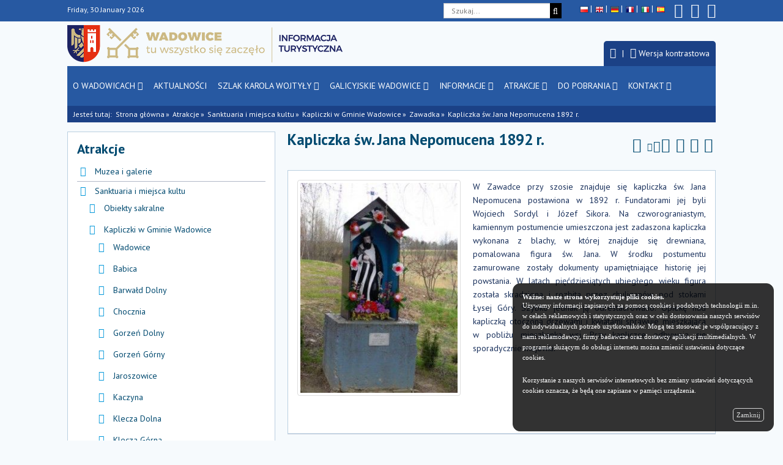

--- FILE ---
content_type: text/html; charset=UTF-8
request_url: https://www.it.wadowice.pl/atrakcje/sanktuaria-i-miejsca-kultu/kapliczki-w-gminie-wadowice/zawadka/kapliczka-sw-jana-nepomucena-1892-r.html
body_size: 6872
content:
<!doctype html>
<!--[if IE 8]><html class="ie ie8" prefix="og: http://ogp.me/ns#" lang="pl"><![endif]-->
<!--[if IE 9]><html class="ie ie9" prefix="og: http://ogp.me/ns#" lang="pl"><![endif]-->
<!--[if gt IE 9]><!--><html prefix="og: http://ogp.me/ns#" lang="pl"><!--<![endif]-->
    <head>
  <title>Kapliczka św. Jana Nepomucena 1892 r.</title>
    <meta name="Robots" content="all" />
      <meta charset="utf-8"/>
  
  <meta property="og:url" content="https://it.wadowice.pl/atrakcje/sanktuaria-i-miejsca-kultu/kapliczki-w-gminie-wadowice/zawadka/kapliczka-sw-jana-nepomucena-1892-r.html"/>  <meta property="og:title" content="Kapliczka św. Jana Nepomucena 1892 r."/>  <meta property="og:description" content="W Zawadce przy szosie znajduje się kapliczka św. Jana Nepomucena postawiona w 1892 r. Fundatorami jej byli Wojciech Sordyl i Józef Sikora. Na czworograniastym, kamiennym..."/>    
  <meta name="viewport" content="width=device-width, initial-scale=1, maximum-scale=1" />
  
  <base href="https://it.wadowice.pl" />
  
  <link href="js/bootstrap/css/bootstrap.css" rel="stylesheet" media="screen, print" />
  <link href="js/bootstrap/acc/css/bootstrap-accessibility.css" rel="stylesheet" media="screen, print" />
  
  <link rel="stylesheet" type="text/css" href="css/font-awesome.css" />
  <link rel="stylesheet" type="text/css" href="js/fancybox/jquery.fancybox.css" media="screen" />
  <link rel="stylesheet" href="js/owl-carousel/owl.carousel.css" media="screen" />
  <link rel="stylesheet" href="js/owl-carousel/owl.theme.css" media="screen" />
  
  <link href="css/style.css" rel="stylesheet" media="screen, print" />
  <link href="css/individual.css?mod=201903" rel="stylesheet" media="screen, print" />
  <link href="css/blog.css" rel="stylesheet" media="screen, print" />
  
    
  <link href="css/responsive.css" rel="stylesheet" media="screen, print" />
  
  <link href="https://fonts.googleapis.com/css?family=PT+Sans:400,700&amp;subset=latin,latin-ext" rel="stylesheet" type="text/css" media="screen, print" />
  
  <!--[if IE 9]><script src="js/html5shiv.js"></script><![endif]-->
  
  <script src="js/modernizr.js"></script>
  
  <!--[if IE]><link rel="stylesheet" href="css/ie.css" /><![endif]-->
  <!--[if lte IE 8]><script src="js/respond.js"></script><![endif]-->

</head>
    <body class="podstrona">
        <div id="skip-link">
    <a href="https://it.wadowice.pl/dostepnosc.html" class="item-invisible">Deklaracja dostępności</a>
    <a href="#content" class="item-invisible">Przejdź do głównej treści</a>
    <a href="#mainMenu" class="item-invisible">Przejdź do menu</a>
    <a href="#footer" class="item-invisible">Przejdź do stopki</a>
</div>
<div class="pasek-top">
  <div class="container">
    <div class="clearfix">
      <div class="row">
        <div class="col-md-3 hidden-xs hidden-sm">
          Friday, 30 January 2026
        </div>
        <div class="col-md-9">
            <nav class="contact-info fast-menu2" style="margin-left:15px;">
            <ul class="clearfix">
                <li class="no-seperate"><a href="https://www.facebook.com/lubiewadowice" target="_blank"><em class="fa fa-facebook-square"></em></a></li>
                <li class="no-seperate"><a href="https://www.instagram.com/wadowice_tuwszystkosiezaczelo/" target="_blank"><em class="fa fa-instagram"></em></a></li>
                <li class="no-seperate"><a href="https://www.youtube.com/@lubiewadowice" target="_blank"><em class="fa fa-youtube-square"></em></a></li>
            </ul>
            </nav>            
            <nav class="contact-info fast-menu2">
            <ul class="clearfix">
                
                <li><a href="https://it.wadowice.pl/"><img src="images/pl_flag.png" alt="Wersja polskojęzyczna"></a></li>
                <li><a href="https://it.wadowice.pl/en"><img src="images/en_flag.png" alt="English" ></a></li>
                <li><a href="https://it.wadowice.pl/de"><img src="images/de_flag.png" alt="Germany" ></a></li>
                <li><a href="https://it.wadowice.pl/fr"><img src="images/fra_flag.png" alt="France" ></a></li>
                <li><a href="https://it.wadowice.pl/ita"><img src="images/ita_flag.png" alt="Italy" ></a></li>
                <li><a href="https://it.wadowice.pl/esp"><img src="images/spa_flag.png" alt="Spain" ></a></li>
            </ul>
            </nav>
            
            <div class="search hidden-xs">
            <form id="searchForm" action="/index.php" method="get">
              <input type="hidden" name="modul" value="szukaj_rw">
              <div class="input-group">
                <input type="text" class="form-control search" name="fraza" id="fraza" placeholder="Szukaj...">
                <label for="fraza" class="hidden">Szukaj</label>
                <span class="input-group-btn">
                <button class="btn btn-default" aria-label="Szukaj" type="submit"><em class="fa fa-search"></em></button>
                </span> 
              </div>
            </form>
            </div>
        </div>
      </div>
    </div>
  </div>
</div>
<header id="header">
  <div class="container brand-container">
    <div class="row">
        <div class="col-md-12 col-md-offset-0"><div class="clearfix">
        <h2 class="logo"><a href="https://it.wadowice.pl/" accesskey="h"><img src="/images/logo.png" alt="Logo IT Wadowice" /></a></h2>
                <button type="button" class="navbar-toggle" data-toggle="collapse" data-target=".navbar-collapse"> <span class="sr-only">Rozwiń menu</span> <span class="icon-bar"></span> <span class="icon-bar"></span> <span class="icon-bar"></span> </button>
      </div>
        </div></div>
        <div class="acc-data"><nav class="contact-info pull-right"><span><a href="https://it.wadowice.pl/dostepnosc.html" accesskey="4" data-toggle="tooltip" data-placement="bottom" title="Dostępność"><em class="fa fa-wheelchair"></em></a></span><span class="contrast" accesskey="5"><em class="fa fa-eye"></em> Wersja kontrastowa</span></nav></div>
  </div>
   

<div class="collapse navbar-collapse">
    <div class="container">
      <nav class="navbar">
         
  <ul class="nav navbar-nav" id="mainMenu"  accesskey="m"> 
   
     
      <li class="dropdown" ><a href="" data-toggle="dropdown">O Wadowicach <em class="fa fa-angle-down"></em></a>
        
  <ul class="dropdown-menu" accesskey="m"> 
   
     
      <li><a href="https://it.wadowice.pl/o-wadowicach/polozenie-geograficzne.html">Charakterystyka gminy</a></li> 
     
   
     
      <li><a href="https://it.wadowice.pl/o-wadowicach/historia.html">Historia</a></li> 
     
   
     
      <li><a href="https://it.wadowice.pl/o-wadowicach/znani-wadowiczanie">Znani wadowiczanie</a></li> 
     
   
     
      <li><a href="https://it.wadowice.pl/o-wadowicach/plan-wadowic.html">Plan Wadowic</a></li> 
     
   
     
      <li><a href="https://it.wadowice.pl/o-wadowicach/pogoda.html">Pogoda</a></li> 
     
   
     
      <li><a href="https://it.wadowice.pl/o-wadowicach/przyroda.html">Przyroda</a></li> 
     
   
     
      <li><a href="https://it.wadowice.pl/o-wadowicach/urzedy.html">Urzędy</a></li> 
     
   
     
      <li><a href="https://it.wadowice.pl/o-wadowicach/gminy-w-powiecie-wadowickim.html">Gminy w powiecie wadowickim</a></li> 
     
   
     
      <li><a href="https://it.wadowice.pl/o-wadowicach/media-lokalne.html">Media lokalne</a></li> 
     
   
  </ul> 

      </li> 
     
   
     
      <li><a href="https://it.wadowice.pl/blog/aktualnosci">Aktualności</a></li> 
     
   
     
      <li class="dropdown" ><a href="https://it.wadowice.pl/szlak-karola-wojtyly" data-toggle="dropdown">Szlak Karola Wojtyły <em class="fa fa-angle-down"></em></a>
        
  <ul class="dropdown-menu" accesskey="m"> 
   
     
      <li><a href="https://it.wadowice.pl/szlak-karola-wojtyly/o-szlaku.html">O szlaku</a></li> 
     
   
     
      <li><a href="https://it.wadowice.pl/szlak-karola-wojtyly/obiekty">Obiekty</a></li> 
     
   
     
      <li><a href="https://it.wadowice.pl/szlak-karola-wojtyly/mapa-szlaku.html">Mapa szlaku</a></li> 
     
   
     
      <li><a href="https://it.wadowice.pl/szlak-karola-wojtyly/przewodnik-do-szlaku.html">Broszury</a></li> 
     
   
     
      <li><a href="https://it.wadowice.pl/do-pobrania/aplikacje-mobilne/szlak-karola-wojtyly-1.html">Aplikacja mobilna</a></li> 
     
   
     
      <li><a href="https://it.wadowice.pl/szlak-karola-wojtyly/wycieczka-ciuchcia-po-szlaku-karola-wojtyly.html">Wycieczka kolejką turystyczną</a></li> 
     
   
  </ul> 

      </li> 
     
   
     
      <li class="dropdown" ><a href="https://it.wadowice.pl/galicyjskie-wadowice" data-toggle="dropdown">Galicyjskie Wadowice <em class="fa fa-angle-down"></em></a>
        
  <ul class="dropdown-menu" accesskey="m"> 
   
     
      <li><a href="https://it.wadowice.pl/galicyjskie-wadowice/o-szlaku-1.html">O szlaku</a></li> 
     
   
     
      <li><a href="https://it.wadowice.pl/galicyjskie-wadowice/obiekty-1">Obiekty</a></li> 
     
   
     
      <li><a href="https://it.wadowice.pl/galicyjskie-wadowice/mapa-szlaku-1.html">Mapa szlaku</a></li> 
     
   
     
      <li><a href="https://it.wadowice.pl/galicyjskie-wadowice/broszury.html">Broszury</a></li> 
     
   
     
      <li><a href="https://it.wadowice.pl/do-pobrania/aplikacje-mobilne/galicyjskie-wadowice.html">Aplikacja mobilna</a></li> 
     
   
  </ul> 

      </li> 
     
   
     
      <li class="dropdown" ><a href="" data-toggle="dropdown">Informacje <em class="fa fa-angle-down"></em></a>
        
  <ul class="dropdown-menu" accesskey="m"> 
   
     
      <li><a href="https://it.wadowice.pl/zamow-przewodnika-po-wadowicach.html">Zamów przewodnika</a></li> 
     
   
     
      <li><a href="https://it.wadowice.pl/informacje/praktyczne-informacje">Praktyczne informacje</a></li> 
     
   
     
      <li class="dropdown-submenu"><a href="https://it.wadowice.pl/informacje/wpis-do-ewidencji-obiektow-noclegowych.html" data-toggle="dropdown">Noclegi</a>
        
  <ul class="dropdown-menu" accesskey="m"> 
   
     
      <li><a href="https://it.wadowice.pl/noclegi/hotele-motele-pensjonaty,obj">Hotele, motele, pensjonaty</a></li> 
     
   
     
      <li><a href="https://it.wadowice.pl/noclegi/kwatery-prywatne,obj">Kwatery prywatne</a></li> 
     
   
     
      <li><a href="https://it.wadowice.pl/noclegi/domy-pielgrzyma,obj">Domy Pielgrzyma</a></li> 
     
   
     
      <li><a href="https://it.wadowice.pl/noclegi/agroturystyka,obj">Agroturystyka</a></li> 
     
   
     
      <li><a href="https://it.wadowice.pl/noclegi/schroniska,obj">Schroniska</a></li> 
     
   
     
      <li><a href="https://it.wadowice.pl/noclegi/pola-namiotowe-kempingi-glampingi,obj">Pola namiotowe / Kempingi</a></li> 
     
   
     
      <li><a href="https://it.wadowice.pl/noclegi/noclegi-dla-niepelnosprawnych,obj">Noclegi dla niepełnosprawnych</a></li> 
     
   
     
      <li><a href="https://it.wadowice.pl/noclegi/noclegi-w-okolicy,obj">Noclegi w okolicy</a></li> 
     
   
     
      <li><a href="https://it.wadowice.pl/noclegi/noclegi-dla-grup,obj">Noclegi dla grup</a></li> 
     
   
     
      <li><a href="https://it.wadowice.pl/informacje/wpis-do-ewidencji-obiektow-noclegowych.html">Wpis do ewidencji obiektów noclegowych</a></li> 
     
   
     
      <li><a href="https://it.wadowice.pl/informacje/wpis-do-ewidencji-pol-biwakowych.html">Wpis do ewidencji pól biwakowych</a></li> 
     
   
     
      <li><a href="https://it.wadowice.pl/informacje/zaswiadczenie-o-wpisie-do-ewidencji.html">Zaświadczenie o wpisie do ewidencji</a></li> 
     
   
  </ul> 

      </li> 
     
   
     
      <li class="dropdown-submenu"><a href="https://it.wadowice.pl/gastronomia,obj" data-toggle="dropdown">Gastronomia</a>
        
  <ul class="dropdown-menu" accesskey="m"> 
   
     
      <li><a href="https://it.wadowice.pl/gastronomia/restauracje-i-jadlodajnie,obj">Restauracje i jadłodajnie</a></li> 
     
   
     
      <li><a href="https://it.wadowice.pl/gastronomia/cukiernie-i-kawiarnie,obj">Cukiernie i kawiarnie</a></li> 
     
   
     
      <li><a href="https://it.wadowice.pl/gastronomia/smaki-regionu,obj">Smaki regionu</a></li> 
     
   
  </ul> 

      </li> 
     
   
     
      <li class="dropdown-submenu"><a href="" data-toggle="dropdown">Transport</a>
        
  <ul class="dropdown-menu" accesskey="m"> 
   
     
      <li><a href="https://it.wadowice.pl/informacje/transport/jak-dojechac">Jak dojechać</a></li> 
     
   
     
      <li><a href="https://it.wadowice.pl/informacje/transport/parkingi">Parkingi</a></li> 
     
   
     
      <li><a href="https://it.wadowice.pl/informacje/transport/rozklady-jazdy.html">Rozkłady jazdy</a></li> 
     
   
     
      <li><a href="https://it.wadowice.pl/informacje/transport/utrudnienia-w-ruchu.html">Utrudnienia w ruchu</a></li> 
     
   
  </ul> 

      </li> 
     
   
     
      <li><a href="https://it.wadowice.pl/informacje/dla-niepelnosprawnych">Dla niepełnosprawnych</a></li> 
     
   
     
      <li><a href="https://it.wadowice.pl/informacje/sprzedaz-pamiatek.html">Sprzedaż pamiątek</a></li> 
     
   
  </ul> 

      </li> 
     
   
     
      <li class="dropdown" ><a href="https://it.wadowice.pl/atrakcje" data-toggle="dropdown">Atrakcje <em class="fa fa-angle-down"></em></a>
        
  <ul class="dropdown-menu" accesskey="m"> 
   
     
      <li><a href="https://it.wadowice.pl/atrakcje/muzea-i-galerie">Muzea i galerie</a></li> 
     
   
     
      <li class="dropdown-submenu"><a href="https://it.wadowice.pl/atrakcje/sanktuaria-i-miejsca-kultu" data-toggle="dropdown">Sanktuaria i miejsca kultu</a>
        
  <ul class="dropdown-menu" accesskey="m"> 
   
     
      <li><a href="https://it.wadowice.pl/atrakcje/sanktuaria-i-miejsca-kultu/obiekty-sakralne">Obiekty sakralne</a></li> 
     
   
     
      <li><a href="https://it.wadowice.pl/atrakcje/sanktuaria-i-miejsca-kultu/kapliczki-w-gminie-wadowice/wadowice">Kapliczki w Gminie Wadowice</a></li> 
     
   
     
      <li><a href="https://it.wadowice.pl/atrakcje/sanktuaria-i-miejsca-kultu/wadowickie-cmentarze">Wadowickie cmentarze</a></li> 
     
   
  </ul> 

      </li> 
     
   
     
      <li class="dropdown-submenu"><a href="https://it.wadowice.pl/atrakcje/szlaki" data-toggle="dropdown">Szlaki</a>
        
  <ul class="dropdown-menu" accesskey="m"> 
   
     
      <li><a href="https://it.wadowice.pl/atrakcje/szlaki/szlaki-piesze">Szlaki piesze</a></li> 
     
   
     
      <li><a href="https://it.wadowice.pl/atrakcje/szlaki/szlaki-rowerowe.html">Szlaki rowerowe</a></li> 
     
   
     
      <li><a href="https://it.wadowice.pl/atrakcje/szlaki/szlaki-wodne.html">Szlaki wodne</a></li> 
     
   
     
      <li><a href="https://it.wadowice.pl/atrakcje/szlaki/szlak-architektury-drewnianej.html">Szlak Architektury Drewnianej</a></li> 
     
   
  </ul> 

      </li> 
     
   
     
      <li><a href="https://it.wadowice.pl/atrakcje/dla-dzieci">Dla dzieci</a></li> 
     
   
     
      <li><a href="https://it.wadowice.pl/atrakcje/dla-aktywnych">Dla aktywnych</a></li> 
     
   
     
      <li class="dropdown-submenu"><a href="https://it.wadowice.pl/atrakcje/znaszegofb" data-toggle="dropdown">#ZnaszegoFB</a>
        
  <ul class="dropdown-menu" accesskey="m"> 
   
     
      <li><a href="https://it.wadowice.pl/atrakcje/znaszegofb/wadowicenaweekend">#WadowiceNaWeekend</a></li> 
     
   
     
      <li><a href="https://it.wadowice.pl/atrakcje/znaszegofb/wadowicepodworsku">#WadowicePoDworsku</a></li> 
     
   
     
      <li><a href="https://it.wadowice.pl/atrakcje/znaszegofb/wadowicenaspacer">#WadowiceNaSpacer</a></li> 
     
   
  </ul> 

      </li> 
     
   
  </ul> 

      </li> 
     
   
     
      <li class="dropdown" ><a href="https://it.wadowice.pl/do-pobrania" data-toggle="dropdown">Do pobrania <em class="fa fa-angle-down"></em></a>
        
  <ul class="dropdown-menu" accesskey="m"> 
   
     
      <li><a href="https://it.wadowice.pl/do-pobrania/zdjecia-tapety.html">Zdjęcia</a></li> 
     
   
     
      <li><a href="https://it.wadowice.pl/do-pobrania/video.html">Video</a></li> 
     
   
     
      <li><a href="https://it.wadowice.pl/do-pobrania/wydawnictwa.html">Wydawnictwa</a></li> 
     
   
     
      <li><a href="https://it.wadowice.pl/do-pobrania/aplikacje-mobilne">Aplikacje mobilne</a></li> 
     
   
  </ul> 

      </li> 
     
   
     
      <li class="dropdown" ><a href="kontakt" data-toggle="dropdown">Kontakt <em class="fa fa-angle-down"></em></a>
        
  <ul class="dropdown-menu" accesskey="m"> 
   
     
      <li><a href="kontakt">Kontakt</a></li> 
     
   
     
      <li><a href="https://it.wadowice.pl/o-nas.html">O nas</a></li> 
     
   
  </ul> 

      </li> 
     
   
  </ul> 
 
      </nav>
    </div>
</div>
</header>
        <div class="main-content">
            <div class="page-breadcrumb hidden-xs">
      <div class="container">
          <div class="row">
              <div class="col-md-12">
                  <ul class="breadcrumb"><li>Jesteś tutaj: </li>
                  <li><a href="https://it.wadowice.pl/">Strona główna</a></li><li><a href="https://it.wadowice.pl/atrakcje">Atrakcje</a></li><li><a href="https://it.wadowice.pl/atrakcje/sanktuaria-i-miejsca-kultu">Sanktuaria i miejsca kultu</a></li><li><a href="https://it.wadowice.pl/atrakcje/sanktuaria-i-miejsca-kultu/kapliczki-w-gminie-wadowice">Kapliczki w Gminie Wadowice</a></li><li><a href="https://it.wadowice.pl/atrakcje/sanktuaria-i-miejsca-kultu/kapliczki-w-gminie-wadowice/zawadka">Zawadka</a></li><li>Kapliczka św. Jana Nepomucena 1892 r.</li>                  </ul>
              </div>
          </div>
      </div>
    </div>

            <div class="container push-bottom" id="content">
                    <div class="row">
                        <div class="col-md-4">

<div class="nav-side-menu">
   <div class="brand clearfix"><h3>Atrakcje</h3></div>
   <i class="fa fa-bars fa-2x toggle-btn" data-toggle="collapse" data-target="#menu-content"></i>  
    <nav class="nav-side"><div class="menu-list">
     
  <ul  id="menu-content" class="menu-content collapse out" > 
   
     
      <li><i class="fa fa-caret-right"></i> <a href="https://it.wadowice.pl/atrakcje/muzea-i-galerie">Muzea i galerie</a></li> 
     
   
     
      <li><span data-toggle="collapse" data-target="#menu8" class=""><i class="fa fa-caret-right"></i> <a href="#">Sanktuaria i miejsca kultu</a></span>
        
  <ul  id="menu8" class="sub-menu collapse" > 
   
     
      <li><i class="fa fa-caret-right"></i> <a href="https://it.wadowice.pl/atrakcje/sanktuaria-i-miejsca-kultu/obiekty-sakralne">Obiekty sakralne</a></li> 
     
   
     
      <li><span data-toggle="collapse" data-target="#menu10" class=""><i class="fa fa-caret-right"></i> <a href="#">Kapliczki w Gminie Wadowice</a></span>
        
  <ul  id="menu10" class="sub-menu collapse"> 
   
     
      <li><i class="fa fa-caret-right"></i> <a href="https://it.wadowice.pl/atrakcje/sanktuaria-i-miejsca-kultu/kapliczki-w-gminie-wadowice/wadowice">Wadowice</a></li> 
     
   
     
      <li><i class="fa fa-caret-right"></i> <a href="https://it.wadowice.pl/atrakcje/sanktuaria-i-miejsca-kultu/kapliczki-w-gminie-wadowice/babica">Babica</a></li> 
     
   
     
      <li><i class="fa fa-caret-right"></i> <a href="https://it.wadowice.pl/atrakcje/sanktuaria-i-miejsca-kultu/kapliczki-w-gminie-wadowice/barwald-dolny">Barwałd Dolny</a></li> 
     
   
     
      <li><i class="fa fa-caret-right"></i> <a href="https://it.wadowice.pl/atrakcje/sanktuaria-i-miejsca-kultu/kapliczki-w-gminie-wadowice/chocznia">Chocznia</a></li> 
     
   
     
      <li><i class="fa fa-caret-right"></i> <a href="https://it.wadowice.pl/atrakcje/sanktuaria-i-miejsca-kultu/kapliczki-w-gminie-wadowice/gorzen-dolny">Gorzeń Dolny</a></li> 
     
   
     
      <li><i class="fa fa-caret-right"></i> <a href="https://it.wadowice.pl/atrakcje/sanktuaria-i-miejsca-kultu/kapliczki-w-gminie-wadowice/gorzen-gorny">Gorzeń Górny</a></li> 
     
   
     
      <li><i class="fa fa-caret-right"></i> <a href="https://it.wadowice.pl/atrakcje/sanktuaria-i-miejsca-kultu/kapliczki-w-gminie-wadowice/jaroszowice">Jaroszowice</a></li> 
     
   
     
      <li><i class="fa fa-caret-right"></i> <a href="https://it.wadowice.pl/atrakcje/sanktuaria-i-miejsca-kultu/kapliczki-w-gminie-wadowice/kaczyna">Kaczyna</a></li> 
     
   
     
      <li><i class="fa fa-caret-right"></i> <a href="https://it.wadowice.pl/atrakcje/sanktuaria-i-miejsca-kultu/kapliczki-w-gminie-wadowice/klecza-dolna">Klecza Dolna</a></li> 
     
   
     
      <li><i class="fa fa-caret-right"></i> <a href="https://it.wadowice.pl/atrakcje/sanktuaria-i-miejsca-kultu/kapliczki-w-gminie-wadowice/klecza-gorna">Klecza Górna</a></li> 
     
   
     
      <li><i class="fa fa-caret-right"></i> <a href="https://it.wadowice.pl/atrakcje/sanktuaria-i-miejsca-kultu/kapliczki-w-gminie-wadowice/ponikiew">Ponikiew</a></li> 
     
   
     
      <li><i class="fa fa-caret-right"></i> <a href="https://it.wadowice.pl/atrakcje/sanktuaria-i-miejsca-kultu/kapliczki-w-gminie-wadowice/rokow">Roków</a></li> 
     
   
     
      <li><i class="fa fa-caret-right"></i> <a href="https://it.wadowice.pl/atrakcje/sanktuaria-i-miejsca-kultu/kapliczki-w-gminie-wadowice/stanislaw-gorny">Stanisław Górny</a></li> 
     
   
     
      <li><i class="fa fa-caret-right"></i> <a href="https://it.wadowice.pl/atrakcje/sanktuaria-i-miejsca-kultu/kapliczki-w-gminie-wadowice/wysoka">Wysoka</a></li> 
     
   
     
      <li class="active"><i class="fa fa-caret-right"></i> <a href="https://it.wadowice.pl/atrakcje/sanktuaria-i-miejsca-kultu/kapliczki-w-gminie-wadowice/zawadka">Zawadka</a></li> 
     
   
  </ul> 

      </li> 
     
   
     
      <li><i class="fa fa-caret-right"></i> <a href="https://it.wadowice.pl/atrakcje/sanktuaria-i-miejsca-kultu/wadowickie-cmentarze">Wadowickie cmentarze</a></li> 
     
   
  </ul> 

      </li> 
     
   
     
      <li><span data-toggle="collapse" data-target="#menu15" class=""><i class="fa fa-caret-right"></i> <a href="#">Szlaki</a></span>
        
  <ul  id="menu15" class="sub-menu collapse" > 
   
     
      <li><i class="fa fa-caret-right"></i> <a href="https://it.wadowice.pl/atrakcje/szlaki/szlaki-piesze">Szlaki piesze</a></li> 
     
   
     
      <li><i class="fa fa-caret-right"></i> <a href="https://it.wadowice.pl/atrakcje/szlaki/szlaki-rowerowe.html">Szlaki rowerowe</a></li> 
     
   
     
      <li><i class="fa fa-caret-right"></i> <a href="https://it.wadowice.pl/atrakcje/szlaki/szlaki-wodne.html">Szlaki wodne</a></li> 
     
   
     
      <li><i class="fa fa-caret-right"></i> <a href="https://it.wadowice.pl/atrakcje/szlaki/szlak-architektury-drewnianej.html">Szlak Architektury Drewnianej</a></li> 
     
   
  </ul> 

      </li> 
     
   
     
      <li><i class="fa fa-caret-right"></i> <a href="https://it.wadowice.pl/atrakcje/dla-dzieci">Dla dzieci</a></li> 
     
   
     
      <li><i class="fa fa-caret-right"></i> <a href="https://it.wadowice.pl/atrakcje/dla-aktywnych">Dla aktywnych</a></li> 
     
   
     
      <li><span data-toggle="collapse" data-target="#menu557" class=""><i class="fa fa-caret-right"></i> <a href="#">#ZnaszegoFB</a></span>
        
  <ul  id="menu557" class="sub-menu collapse" > 
   
     
      <li><i class="fa fa-caret-right"></i> <a href="https://it.wadowice.pl/atrakcje/znaszegofb/wadowicenaweekend">#WadowiceNaWeekend</a></li> 
     
   
     
      <li><i class="fa fa-caret-right"></i> <a href="https://it.wadowice.pl/atrakcje/znaszegofb/wadowicepodworsku">#WadowicePoDworsku</a></li> 
     
   
     
      <li><i class="fa fa-caret-right"></i> <a href="https://it.wadowice.pl/atrakcje/znaszegofb/wadowicenaspacer">#WadowiceNaSpacer</a></li> 
     
   
  </ul> 

      </li> 
     
   
  </ul> 
 
    </div></nav>
</div>
</div>
                        <div class="col-md-8">
                            <div class="blog-posts">    
    <div class="page-header blog-posts-header clearfix">
                <h1 class="pull-left text-resize">Kapliczka św. Jana Nepomucena 1892 r.</h1>        <ul class="pagination item-navigation pull-right">
                <li><a href="https://it.wadowice.pl/atrakcje/sanktuaria-i-miejsca-kultu/kapliczki-w-gminie-wadowice/zawadka/kapliczka-sw-jana-nepomucena-1892-r.html?print=1" data-toggle="tooltip" data-placement="bottom" title="drukuj" target="blank"><i class="fa fa-print"></i></a></li>                <li class="resize-tools"><span><i class="fa fa-font reset" accesskey="1"></i><i class="fa fa-font increase" accesskey="2"></i><i class="fa fa-font increase-more" accesskey="3"></i></span></li>
                <li><a href="https://it.wadowice.pl/atrakcje/sanktuaria-i-miejsca-kultu/kapliczki-w-gminie-wadowice/zawadka" data-toggle="tooltip" data-placement="bottom" title="Powrót do listy"><i class="fa fa-th"></i></a></li>                <li><a href="https://it.wadowice.pl/atrakcje/sanktuaria-i-miejsca-kultu/kapliczki-w-gminie-wadowice/zawadka/kapliczka-slupowa-z-figura-matki-bozej-z-dzieciatkiem-jezus-1891-r.html" class="text-nav-prev" data-toggle="tooltip" data-placement="bottom" title="Poprzedni"><i class="fa fa-chevron-circle-left"></i></a></li>                <li><a href="https://it.wadowice.pl/atrakcje/sanktuaria-i-miejsca-kultu/kapliczki-w-gminie-wadowice/zawadka/kapliczka-z-figurka-matki-bozej-rozancowej-koniec-xix-w.html" class="text-nav-next" data-toggle="tooltip" data-placement="bottom" title="Następny"><i class="fa fa-chevron-circle-right"></i></a></li></ul>
        </div>
</div>
       
    <div class="blog-posts single-post clearfix">
        <article class="post post-medium blog-single-post">
                            <div class="post-image">                              
                    <div class="img-thumbnail">
                        <img class="img-responsive" src="/zdjecia/a/112/cache/kapliczka-sw_201403061324-500x500-s.jpg" alt="Kapliczka św. Jana Nepomucena 1892 r." />
                    </div>
                </div>
                        <div class="clearfix"><div><div class="post-content text-resize"><p style="text-align: justify;">W Zawadce przy szosie znajduje się kapliczka św. Jana Nepomucena postawiona w 1892 r. Fundatorami jej byli Wojciech Sordyl i Józef Sikora. Na czworograniastym, kamiennym postumencie umieszczona jest zadaszona kapliczka wykonana z blachy, w której znajduje się drewniana, pomalowana figura św. Jana. W środku postumentu zamurowane zostały dokumenty upamiętniające historię jej powstania. W latach pięćdziesiątych ubiegłego wieku figura została skradziona i rozbita przez chuliganów pod stokami Łysej Góry. Szybko jednak ją odrestaurowano. Opiekę nad kapliczką otoczoną drzewami i kwiatami sprawuje mieszkająca w pobliżu mieszkanka wsi. Przy kapliczce odbywają się sporadycznie majówki.</p></div></div></div>                  
                                    
            
        </article>
    </div>


    <div class="blog-posts-footer clearfix"> 
        <ul class="pagination item-navigation pull-right">	
            <li><a href="https://it.wadowice.pl/atrakcje/sanktuaria-i-miejsca-kultu/kapliczki-w-gminie-wadowice/zawadka/kapliczka-sw-jana-nepomucena-1892-r.html?print=1" data-toggle="tooltip" data-placement="bottom" title="drukuj" target="blank"><i class="fa fa-print"></i></a></li>            <li class="resize-tools"><span><i class="fa fa-font reset" accesskey="1"></i><i class="fa fa-font increase" accesskey="2"></i><i class="fa fa-font increase-more" accesskey="3"></i></span></li>
            <li><a href="https://it.wadowice.pl/atrakcje/sanktuaria-i-miejsca-kultu/kapliczki-w-gminie-wadowice/zawadka" data-toggle="tooltip" data-placement="bottom" title="Powrót do listy"><i class="fa fa-th"></i></a></li>            <li><a href="https://it.wadowice.pl/atrakcje/sanktuaria-i-miejsca-kultu/kapliczki-w-gminie-wadowice/zawadka/kapliczka-slupowa-z-figura-matki-bozej-z-dzieciatkiem-jezus-1891-r.html" class="text-nav-prev" data-toggle="tooltip" data-placement="bottom" title="Poprzedni"><i class="fa fa-chevron-circle-left"></i></a></li>            <li><a href="https://it.wadowice.pl/atrakcje/sanktuaria-i-miejsca-kultu/kapliczki-w-gminie-wadowice/zawadka/kapliczka-z-figurka-matki-bozej-rozancowej-koniec-xix-w.html" class="text-nav-next" data-toggle="tooltip" data-placement="bottom" title="Następny"><i class="fa fa-chevron-circle-right"></i></a></li></ul>
    </div>

                        </div>
                    </div>
                                </div>         
            
        </div>
        <footer id="footer">
  <div class="container">
    <div class="row auto-height-lista hidden-xs">
                            <div class="col-md-2 col-sm-4 auto-height"><ul class="nav">
                    	<li><strong>O Wadowicach</strong></li> 
                                                    <li><a href="https://it.wadowice.pl/o-wadowicach/polozenie-geograficzne.html" >Charakterystyka gminy</a></li>
                                                    <li><a href="https://it.wadowice.pl/o-wadowicach/historia.html" >Historia</a></li>
                                                    <li><a href="https://it.wadowice.pl/o-wadowicach/znani-wadowiczanie" >Znani wadowiczanie</a></li>
                                                    <li><a href="https://it.wadowice.pl/o-wadowicach/plan-wadowic.html" >Plan Wadowic</a></li>
                                                    <li><a href="https://it.wadowice.pl/o-wadowicach/pogoda.html" >Pogoda</a></li>
                                                    <li><a href="https://it.wadowice.pl/o-wadowicach/przyroda.html" >Przyroda</a></li>
                                                    <li><a href="https://it.wadowice.pl/o-wadowicach/urzedy.html" >Urzędy</a></li>
                                                    <li><a href="https://it.wadowice.pl/o-wadowicach/gminy-w-powiecie-wadowickim.html" >Gminy w powiecie wadowickim</a></li>
                                                    <li><a href="https://it.wadowice.pl/o-wadowicach/media-lokalne.html" >Media lokalne</a></li>
                                            </ul></div>
                            <div class="col-md-2 col-sm-4 auto-height"><ul class="nav">
                    	<li><strong>Szlak Karola Wojtyły</strong></li> 
                                                    <li><a href="https://it.wadowice.pl/szlak-karola-wojtyly/o-szlaku.html" >O szlaku</a></li>
                                                    <li><a href="https://it.wadowice.pl/szlak-karola-wojtyly/obiekty" >Obiekty</a></li>
                                                    <li><a href="https://it.wadowice.pl/szlak-karola-wojtyly/mapa-szlaku.html" >Mapa szlaku</a></li>
                                                    <li><a href="https://it.wadowice.pl/szlak-karola-wojtyly/przewodnik-do-szlaku.html" >Broszury</a></li>
                                                    <li><a href="https://it.wadowice.pl/do-pobrania/aplikacje-mobilne/szlak-karola-wojtyly-1.html" >Aplikacja mobilna</a></li>
                                                    <li><a href="https://it.wadowice.pl/szlak-karola-wojtyly/wycieczka-ciuchcia-po-szlaku-karola-wojtyly.html" >Wycieczka kolejką turystyczną</a></li>
                                            </ul></div>
                            <div class="col-md-2 col-sm-4 auto-height"><ul class="nav">
                    	<li><strong>Galicyjskie Wadowice</strong></li> 
                                                    <li><a href="https://it.wadowice.pl/galicyjskie-wadowice/o-szlaku-1.html" >O szlaku</a></li>
                                                    <li><a href="https://it.wadowice.pl/galicyjskie-wadowice/obiekty-1" >Obiekty</a></li>
                                                    <li><a href="https://it.wadowice.pl/galicyjskie-wadowice/mapa-szlaku-1.html" >Mapa szlaku</a></li>
                                                    <li><a href="https://it.wadowice.pl/galicyjskie-wadowice/broszury.html" >Broszury</a></li>
                                                    <li><a href="https://it.wadowice.pl/do-pobrania/aplikacje-mobilne/galicyjskie-wadowice.html" >Aplikacja mobilna</a></li>
                                            </ul></div>
                            <div class="col-md-2 col-sm-4 auto-height"><ul class="nav">
                    	<li><strong>Informacje</strong></li> 
                                                    <li><a href="https://it.wadowice.pl/zamow-przewodnika-po-wadowicach.html" >Zamów przewodnika</a></li>
                                                    <li><a href="https://it.wadowice.pl/informacje/praktyczne-informacje" >Praktyczne informacje</a></li>
                                                    <li><a href="https://it.wadowice.pl/informacje/wpis-do-ewidencji-obiektow-noclegowych.html" >Noclegi</a></li>
                                                    <li><a href="https://it.wadowice.pl/gastronomia,obj" >Gastronomia</a></li>
                                                    <li><a href="" >Transport</a></li>
                                                    <li><a href="https://it.wadowice.pl/informacje/dla-niepelnosprawnych" >Dla niepełnosprawnych</a></li>
                                                    <li><a href="https://it.wadowice.pl/informacje/sprzedaz-pamiatek.html" >Sprzedaż pamiątek</a></li>
                                            </ul></div>
                            <div class="col-md-2 col-sm-4 auto-height"><ul class="nav">
                    	<li><strong>Atrakcje</strong></li> 
                                                    <li><a href="https://it.wadowice.pl/atrakcje/muzea-i-galerie" >Muzea i galerie</a></li>
                                                    <li><a href="https://it.wadowice.pl/atrakcje/sanktuaria-i-miejsca-kultu" >Sanktuaria i miejsca kultu</a></li>
                                                    <li><a href="https://it.wadowice.pl/atrakcje/szlaki" >Szlaki</a></li>
                                                    <li><a href="https://it.wadowice.pl/atrakcje/dla-dzieci" >Dla dzieci</a></li>
                                                    <li><a href="https://it.wadowice.pl/atrakcje/dla-aktywnych" >Dla aktywnych</a></li>
                                                    <li><a href="https://it.wadowice.pl/atrakcje/znaszegofb" >#ZnaszegoFB</a></li>
                                            </ul></div>
                            <div class="col-md-2 col-sm-4 auto-height"><ul class="nav">
                    	<li><strong>Do pobrania</strong></li> 
                                                    <li><a href="https://it.wadowice.pl/do-pobrania/zdjecia-tapety.html" >Zdjęcia</a></li>
                                                    <li><a href="https://it.wadowice.pl/do-pobrania/video.html" >Video</a></li>
                                                    <li><a href="https://it.wadowice.pl/do-pobrania/wydawnictwa.html" >Wydawnictwa</a></li>
                                                    <li><a href="https://it.wadowice.pl/do-pobrania/aplikacje-mobilne" >Aplikacje mobilne</a></li>
                                            </ul></div>
                            <div class="col-md-2 col-sm-4 auto-height"><ul class="nav">
                    	<li><strong>Kontakt</strong></li> 
                                                    <li><a href="kontakt" >Kontakt</a></li>
                                                    <li><a href="https://it.wadowice.pl/o-nas.html" >O nas</a></li>
                                            </ul></div>
                <div class="col-md-2 col-sm-4 auto-height"><ul class="nav">
                            
            <li><strong><a href="https://it.wadowice.pl/blog/aktualnosci" >Aktualności</a></strong></li>                    
                </ul></div>            
    </div>
    <div class="clearfix text-center">
      <p class="copyright">Oficjalna strona Informacji Turystycznej w Wadowicach. © Wszelkie Prawa Zastrzeżone.<br />Projekt i wykonanie: <a href="http://www.tenit.com.pl" target="_blank" title="Tenit"><img src="/images/tenit_logo.jpg" alt="tworzenie stron internetowych" /></a></p>
    </div>
  </div>
</footer>

    <div class="row">
        <div class="cookie col-md-4" style="border:1px solid black;background-color:black;filter:alpha(opacity=80);opacity: 0.8;padding:15px;border-radius:12px;position:fixed;right:15px;bottom:15px;font-family:Verdana;font-size:11px;line-height:12px;color:white;text-align:left;z-index:9999;" id="polityka_cookies">
            <strong>Ważne: nasze strona wykorzystuje pliki cookies.</strong><br/><p>Używamy informacji zapisanych za pomocą cookies i podobnych technologii m.in. w celach reklamowych i statystycznych oraz w celu dostosowania naszych serwisów do indywidualnych potrzeb użytkowników. Mogą też stosować je współpracujący z nami reklamodawcy, firmy badawcze oraz dostawcy aplikacji multimedialnych. W programie służącym do obsługi internetu można zmienić ustawienia dotyczące cookies.</p>
            <p>Korzystanie z naszych serwisów internetowych bez zmiany ustawień dotyczących cookies oznacza, że będą one zapisane w pamięci urządzenia.</p><div style="clear:both;"></div><div style="border:1px solid white;border-radius:5px;padding:3px 5px;background-color:black;filter:alpha(opacity=80);opacity: 0.8;color:white;font-family:Verdana;font-size:11px;line-height:14px;cursor:pointer;display:block;float:right;" onclick="akceptujeCiastka()">Zamknij</div>
            <div style="clear:both;"></div>
            <script type="text/javascript">
                /* <![CDATA[ */
                function akceptujeCiastka()
                {
                    $("#polityka_cookies").remove();
                    var expires = null;
                    expires = new Date();
                    var theDay = expires.getDate();
                    theDay = theDay + 356;
                    expires.setDate(theDay);

                    document.cookie = "polityka_cookie=1; expires=" + expires.toGMTString() + "; path=/";
                }
                /* ]]> */
            </script>
        </div>
    </div>

<!-- Load JS here for greater good =============================-->
<script type="text/javascript" src="js/jquery.js"></script>
<script type="text/javascript" src="js/bootstrap/js/bootstrap.min.js"></script>
<script type="text/javascript" src="js/bootstrap/acc/js/bootstrap-accessibility_1.0.3.js"></script>
<script type="text/javascript" src="js/jquery.cookie.js"></script>
<script type="text/javascript" src="js/navgoco/jquery.navgoco.min.js"></script>
<script type="text/javascript" src="js/fancybox/jquery.fancybox.pack.js"></script>
<script type="text/javascript" src="js/jquery.placeholder.js"></script>
<script type="text/javascript" src="js/jquery.validate.js"></script>
<script type="text/javascript" src="js/owl-carousel/owl.carousel.js"></script>

<script type="text/javascript" src="js/jquery.appear.js"></script>

<script type="text/javascript" src="https://maps.googleapis.com/maps/api/js?key=AIzaSyC73EmKtN4XabsrWajcpNY59oncbrA12kQ"></script>
<script type="text/javascript" src="js/gmap3.js"></script> 




<!-- Custom JS -->
<script type="text/javascript" src="js/main.js" charset="utf-8"></script>   
<script>
  (function(i,s,o,g,r,a,m){i['GoogleAnalyticsObject']=r;i[r]=i[r]||function(){
  (i[r].q=i[r].q||[]).push(arguments)},i[r].l=1*new Date();a=s.createElement(o),
  m=s.getElementsByTagName(o)[0];a.async=1;a.src=g;m.parentNode.insertBefore(a,m)
  })(window,document,'script','//www.google-analytics.com/analytics.js','ga');

  ga('create', 'UA-50765222-1', 'wadowice.pl');
  ga('send', 'pageview');

</script>
    </body>
</html>


--- FILE ---
content_type: text/css
request_url: https://it.wadowice.pl/js/bootstrap/acc/css/bootstrap-accessibility.css
body_size: 123
content:
.btn:focus{outline:dotted 2px #000}
div.active:focus{outline:dotted 1px #000}
a:focus{outline:dotted 2px #00add9}
.close:hover,.close:focus{outline:dotted 1px #000}
.nav>li>a:focus{outline:dotted 2px #00add9}
.carousel-inner>.item{position:absolute;top:-999999em;display:block;-webkit-transition:0.6s ease-in-out left;-moz-transition:0.6s ease-in-out left;-o-transition:0.6s ease-in-out left;transition:0.6s ease-in-out left}
.carousel-inner>.active{top:0}
.carousel-inner>.active,.carousel-inner>.next,.carousel-inner>.prev{position:relative}
.carousel-inner>.next,.carousel-inner>.prev{position:absolute;top:0;width:100%}
.alert-success{color:#2d4821}
.alert-info{color:#214c62}
.alert-warning{color:#6c4a00;background-color:#f9f1c6}
.alert-danger{color:#d2322d}
.alert-danger:hover{color:#a82824}


--- FILE ---
content_type: text/css
request_url: https://it.wadowice.pl/css/style.css
body_size: 3192
content:
@charset "utf-8";
@import url(font-awesome.css);
body {
    font-size: 14px;
    color: #1b325d;
    font-family: 'PT Sans', sans-serif;
    line-height: 1.5em;
    background-color: #f6fafd;
}
a {
    text-decoration: none;
    color: inherit;
}
a:hover, a:focus {
    color: inherit;
    text-decoration: underline;
}
label.error {
    font-weight: normal;
    color: #e31e25;
}
.push-bottom {
    margin-bottom: 20px;
}
.push-top {
    margin-top: 20px;
}
p {
    line-height: 1.6em;
    margin-bottom: 20px;
}
p.tall {
    margin-bottom: 20px;
}
p.lead {
    color: #0f2340;
    font-size: 14px;
}
.pagination > li .fa.reset {
    font-size: 14px;
}
.pagination > li .fa.increase {
    font-size: 19px;
}
.pagination > li .fa.increase-more {
    font-size: 24px;
}
.resize-tools i {
    margin: 0px 1px;
}
.resize-tools i:hover {
    //color: #fff;
    cursor: pointer;
}
.img-frame {
    border: 15px solid #fff;
    -webkit-box-shadow: 2px 2px 5px 0px rgba(50, 50, 50, 0.6);
    -moz-box-shadow: 2px 2px 5px 0px rgba(50, 50, 50, 0.6);
    box-shadow: 2px 2px 5px 0px rgba(50, 50, 50, 0.6);
    margin-bottom: 20px;
}
.page-header {
    padding: 0px;
    margin: 0px;
    margin-bottom: 20px;
    border-bottom: 0px solid #000;
}
.page-footer {
    margin-bottom: 20px;
}
.page-header h1, .page-header h2, .page-header h3 {
    font-size: 24px;
    font-family: 'PT Sans', sans-serif;
    font-weight: 400;
    margin-bottom: 10px;
    margin-top: 0px;
    color: #1b4186;
}
.page-header a.see-more {
    color: #1076c8;
    font-size: 16px;
    margin-top: 20px;
    line-height: 24px;
}
.page-header .subtitle {
    font-size: 14px;
    margin-bottom: 15px;
}
.important {
    font-size: 16px;
    color: #327199;
    font-weight: bold;
}
.dropdown-menu {
    margin-top: -1px;
    width: auto;
}
h1.shorter, h2.shorter, h3.shorter, h4.shorter, h5.shorter, h6.shorter {
    margin-bottom: 0;
}
/**********************************************************/

#header {
    padding: 0px;
    margin-bottom: 0px;
    top: 0;
    width: 100%;
    z-index: 1001;
    position: relative;
    //background-color: #fff;
}

#header h1, #header h2 {
    -webkit-transition: all 0.2s ease-in 0.2s;
    -moz-transition: all 0.2s ease-in 0.2s;
    transition: all 0.2s ease-in 0.2s;
    margin: 0;
    padding: 0px 0;
    float: left;
}
#header .logo a {
    position: relative;
    z-index: 1;
    display: block;
}
/* ==========================================================================
   Menu
============================================================================= */

.navbar {
    border-radius: 0;
    margin-bottom: 0;
    background: #2759a2;
    padding: 0;
}
.navbar-nav {

}
.navbar-nav>li {

}

#header .navbar .navbar-nav > li > a {
    padding:0px 9px;
    margin: 0;
    border-radius: 0px;
    color: #fff;
    line-height: 65px;
    font-size: 14px;
    display: block;
    text-transform: uppercase;
    background:transparent;
}

#header .navbar .navbar-nav > li:hover{
    background-color:#b2cee7;
    color:#1c315e;
}

#header .navbar .navbar-nav > li:hover > a{
    color: #1c315e;
}

#header .navbar {
    border: none;
}

#header .navbar .navbar-nav > .active > a, #header .navbar .navbar-nav > .active > a:hover, #header .navbar .navbar-nav > .active > a:focus, #header .navbar .navbar-nav > .open > a, #header .navbar .navbar-nav > .open > a:hover, #header .navbar .navbar-nav > .open > a:focus {
    background-color: #20466d;
    color: #fff;
}
#header .navbar .navbar-nav .dropdown-menu {
    //background-color: rgba(32,70,109,.85);
    background-color: #b2cee7;
    -webkit-box-shadow: 0 3px 8px rgba(0, 0, 0, 0.125);
    -moz-box-shadow: 0 3px 8px rgba(0, 0, 0, 0.125);
    box-shadow: 0 3px 8px rgba(0, 0, 0, 0.125);
    border: 0;
    padding: 0;
    margin-top: 0;
    border-top: 0;
    border-radius: 0;
    //left: 0;
    right: auto;
}
#header .navbar .navbar-nav .dropdown-menu:before {
    position: absolute;
    top: 0;
}
#header .navbar .navbar-nav .dropdown-menu > li > a {
    padding: 8px 15px;
    color: #1c315e;
}
#header .navbar .navbar-nav .dropdown-menu > li:hover > a, #header .navbar .navbar-nav .dropdown-menu > li:focus > a, #header .navbar .navbar-nav .dropdown-menu > li.active > a {
    background-color: #20466d;
    color: #fff;
}
#header .navbar .navbar-nav .dropdown-menu > li:last-child > a {
    border-radius: 0 0 3px 3px;
}
#header .navbar .navbar-nav .dropdown-menu > li.divider {
    background-color: transparent;
}
#header .navbar .navbar-collapse, #header .navbar .navbar-form {
    border-top: 0;
    padding-bottom: 0;
    clear: right;
}
#header .navbar .navbar-nav .dropdown-submenu {
    position: relative;
}
#header .navbar .navbar-nav .dropdown-submenu > a:after {/* Strzałeczka menu rozwijanego */
    content: " ";
    float: right;
    width: 0;
    height: 0;
    border-color: transparent;
    border-style: solid;
    border-width: 5px 0 5px 5px;
    border-left-color: #1c315e;
    margin-top: 5px;
    margin-right: -8px;
}

#header .navbar .navbar-nav .dropdown-submenu > a:hover:after {/* Strzałeczka menu rozwijanego */
    border-left-color: #fff;
}

#header .navbar .navbar-nav ul.dropdown-menu ul.dropdown-menu {
    border-radius: 0px;
    margin-left: 0px;
    margin-top: 0px;
}
#header .navbar .navbar-nav .dropdown-submenu > .dropdown-menu {
    top: 0;
    left: 100%;
    margin-top: -6px;
    margin-left: -1px;
    border-radius: 0 6px 6px 6px;
}

#header .navbar-toggle {
    background: rgba(0,51,109,0.8);
    margin-top: 0px;
    z-index:1000;
}
#header .navbar-toggle:hover {
    background: rgba(0,51,109,0.9);
}
#header .navbar-toggle .icon-bar{
    background:rgba(255,255,255,0.8);
}
#header .navbar-toggle:hover .icon-bar{
    background:rgba(255,255,255,0.9);
}
/* ========================================================== */
/*                    breadrumb section                       */
/* ========================================================== */

.page-breadcrumb {
    background-repeat: repeat-x;
    background-position: top center;
    padding: 0px 0px;
}
.breadcrumb {
    padding: 3px 10px;
    margin-bottom: 15px;
    list-style: none;
    background-color: #1b4186;
    border-radius: 0px;
    font-size: 12px;
    margin-top: 0px;
    color: #fff;
}
.breadcrumb > li {
    margin-right: 3px;
}
.breadcrumb > li + li:before {
    padding: 0px;
    color: #fff;
    content: "";
}
.breadcrumb > li + li:after {
    padding: 0 2px;
    color: #fff;
    content: "»";
}
.breadcrumb > li + li:last-child:after {
    padding: 0 2px;
    color: #666;
    content: "";
}
.breadcrumb > li + li:last-child {
    color: #fff;
}
.breadcrumb a {
    color: inherit;
}
.breadcrumb a:hover {
    text-decoration: underline;
}
.breadcrumb li.first {
    color: inherit;
}
/* ========================================================== */
/* ========================================================== */

#footer {
    margin-top:10px;
}

#footer .container{
    background: #1b4186;
}

#footer .nav{
    margin:0 auto;
    float:none;	
    color:#fff;
    padding:15px 0px;
}

#footer .nav > li > a{
    padding:5px 0px;
}

#footer .nav > li > a:hover{
    background: none;
    text-decoration: underline;
}

#footer p {
    line-height: 1.6em;
}
#footer p.copyright {
    padding-top:20px;
    border-top: 1px solid #fff;
    color:#fff;
}
#footer a {
    color: inherit;
}
/* ========================================================== */
/*                    Treści                       */
/* ========================================================== */


/* ========================================================== */
/*                    Helpers                       */
/* ========================================================== */

p.bg-primary, p.bg-success, p.bg-info, p.bg-warning, p.bg-danger {
    padding: 15px;
}
p.bg-success {
    border: 4px solid #077a00;
}
p.bg-danger {
    border: 4px solid #ce0000;
}
hr {
    border-top: 1px solid #c2c2c2;
}
/* ========================================================== */
/*                    Buttons                       */
/* ========================================================== */

.btn {
    border-radius: 0px;
}
.btn .fa {
    font-size: 20px;
}
.btn-primary {
    background: #ff8814;
    border-color: #ff8814;
    border: 0px;
    font-family: 'PT Sans', sans-serif;
    color: #fff !important;
    font-size: 16px;
    font-weight: 400;
}
.btn-primary:hover, .btn-primary:focus {
    color: #fff !important;
    background: #e75c00;
    border-color: #e75c00;
    border: 0px;
    -webkit-transition: all 0.35s ease;
    -moz-transition: all 0.35s ease;
    -o-transition: all 0.35s ease;
    transition: all 0.35s ease;
    text-decoration: underline !important;
}
.btn-secondary {
    background: #7fa4cb;
    border: 0px;
    font-family: 'PT Sans', sans-serif;
    color: #fff;
    font-size: 16px;
    font-weight: 400;
}
.btn-secondary:hover, .btn-secondary:focus {
    background: #4977a8;
    border: 0px;
    color: #fff;
    text-decoration: underline;
    -webkit-transition: all 0.35s ease;
    -moz-transition: all 0.35s ease;
    -o-transition: all 0.35s ease;
    transition: all 0.35s ease;
}
.btn-primary .fa {
    color: #79c4ca;
}
.btn-secondary .fa {
    color: #fff;
}
/* ========================================================== */
/*                    Pager                       */
/* ========================================================== */

.pagination {
    margin-bottom: 10px;
    margin-top: 10px;
}
.pagination>li {
    display: inline;
}
.pagination>li>a, .pagination>li>span {
    position: relative;
    float: left;
    padding: 6px 12px;
    line-height: 1.4;
    text-decoration: none;
    color: #666;
    background-color: #fff;
    border: 1px solid #ececec;
    margin-left: -1px;
    font-size: 14px;
}
.pagination > li .fa {
    font-size: 18px;
}
.pagination > .active a, .pagination > .active span, .pagination > .active a:hover, .pagination > .active span:hover, .pagination > .active a:focus, .pagination > .active span:focus {
    background-color: #004a70 !important;
    border: 1px solid #004a70 !important;
}
.pagination > .active > a {
    color: #ffffff;
    text-shadow: 0 -1px 0 rgba(0, 0, 0, 0.25);
    background-color: #004a70 !important;
}
.pagination > li > a:hover, .pagination > li > span:hover, .pagination > li > a:focus, .pagination > li > span:focus {
    background-color: #d1d1d1;
    border: 1px solid #dddddd;
    color: inherit;
}
.item-navigation>li>a, .item-navigation>li>span {
    color: #004a70;
    background-color: transparent;
    border: 0px solid #dddddd;
    font-size: 24px;
    padding: 5px 5px;
}
.item-navigation > li .fa {
    font-size: 24px;
}
.item-navigation > li > a:hover, .item-navigation > li > span:hover, .item-navigation > li > a:focus, .item-navigation > li > span:focus {
    background-color: transparent !important;
    border: 0px !important;
    color: #004a70;
}
/* ========================================================== */
/* ========================================================== */
/* ========================================================== */

/* Scroll to Top */
.scroll-to-top {
    -webkit-transition: all 0.3s;
    -moz-transition: all 0.3s;
    transition: all 0.3s;
    background: #404040;
    border-radius: 7px 7px 0 0;
    bottom: 0px;
    color: #FFF;
    display: block;
    height: 9px;
    opacity: 0;
    padding: 13px 0 35px;
    position: fixed;
    right: 10px;
    text-align: center;
    text-decoration: none;
    width: 49px;
    z-index: 1040;
}
.scroll-to-top a {
    color: #fff;
}
.scroll-to-top:hover {
    filter: alpha(opacity=100);
    opacity: 1;
}
.scroll-to-top.visible {
    filter: alpha(opacity=75);
    opacity: 0.75;
}
/* google-map */
#googlemaps {
    width: 100%;
    height: inherit;
}
/******************************************************/

/*///////////// isotope fix ////////////////
//////////////////////////////////////////*/

.row.isotope .col-md-3, .row.isotope .col-md-4 {
    margin-right: -1px
}

/****************************************************/

.nav-side-menu {
    overflow: auto;
    font-size: 14px;
    font-weight: 400;
    position: relative;
    top: 0px;
    width: 100%;
    color: #004a70;
    background: #fff;
    border: 1px solid #bacfe0;
    padding: 15px;
    font-family: 'PT Sans', sans-serif;
}
.nav-side-menu .brand {
    line-height: 50px;
    display: block;
}
.nav-side-menu .brand .page-header {
    margin-bottom: 0px;
}
.nav-side-menu .brand h3 {
    font-size: 22px;
    font-weight: 700;
    margin-bottom: 10px;
    margin-top: 0px;
    color: #004a70;
}
.nav-side-menu .toggle-btn {
    display: none;
}
.nav-side-menu ul, .nav-side-menu li {
    list-style: none;
    padding: 0px;
    margin: 0px;
    line-height: 1.5em;
    cursor: pointer;
    clear: both;
}
.nav-side-menu ul :not(collapsed) .arrow:before, .nav-side-menu li :not(collapsed) .arrow:before {
    font-family: FontAwesome;
    content: "\f078";
    display: inline-block;
    padding-left: 10px;
    padding-right: 10px;
    vertical-align: middle;
    float: right;
    color: #004a70;
}
.nav-side-menu ul .active, .nav-side-menu li .active {
    border-left-color: #104860;
    font-weight: bold;
    color: #1b4186;
}
.nav-side-menu ul .sub-menu li.active, .nav-side-menu li .sub-menu li.active {
}
.nav-side-menu ul .sub-menu li.active a, .nav-side-menu li .sub-menu li.active a {
    color: #004a70;
    font-weight: bold;
}
.nav-side-menu ul .sub-menu {
    padding-left: 20px;
}
.nav-side-menu ul .sub-menu li, .nav-side-menu li .sub-menu li {
    border: none;
    line-height: 24px;
    border-bottom: 1px solid #fff;
    margin-left: 0px;
    font-weight: 400;
}
.nav-side-menu ul .sub-menu > li > a:hover, .nav-side-menu li .sub-menu > li > a:hover {
    text-decoration: underline;
}
.nav-side-menu li {
    padding: 5px 0px;
    padding-left: 5px;
    border-left: 3px solid #fff;
    border-bottom: 1px solid #e0e0e0;
}
.nav-side-menu li:last-child {
    border-bottom: 0px !important;
}
.nav-side-menu li a {
    text-decoration: none;
    color: #004a70;
}
.nav-side-menu li a:hover {
    text-decoration: underline;
    color: #004a70;
}
.nav-side-menu li a i {
    padding-left: 10px;
    width: 20px;
    padding-right: 20px;
}
.nav-side-menu ul.menu-content > li:hover {
    border-left-color: #f02b42;
    //background-color: #1b4186;
    -webkit-transition: all 1s ease;
    -moz-transition: all 1s ease;
    -o-transition: all 1s ease;
    -ms-transition: all 1s ease;
    transition: all 1s ease;
}
.nav-side-menu li > span {
    display: block;
}
.nav-side-menu ul ul {
    padding-left: 10px !important;
}

@media (max-width: 991px) {

    .nav-side-menu {
        position: relative;
        width: 100%;
        margin-bottom: 20px;
        padding:0px;
        background:none;
        border:0px;
    }

    .nav-side{
        background:#fff;
    }

    .nav-side-menu .toggle-btn {
        display: block;
        cursor: pointer;
        position: absolute;
        right: 20px;
        top: 8px;
        z-index: 10 !important;
        padding: 3px;
        color: #fff;
        width: 40px;
        text-align: center;
    }
    .nav-side-menu .brand {
        text-align: left !important;
        padding-left: 15px;
        line-height: 50px !important;
        background-color: #1b4186;
        color: #fff;
    }
    .nav-side-menu .brand h3 {
        color: #fff;
        font-size: 22px;
        margin-top: 15px;
        padding-bottom: 0px;
    }
    .nav-side-menu .brand .page-header:after {
        height: 0px;
    }
    .nav-side-menu .menu-list .menu-content {
        border: 1px solid #1b4186;
        border-top: 0px;
        padding: 10px;
    }
}

@media (min-width: 991px) {
    .nav-side-menu .menu-list .menu-content {
        display: block;
    }
}

/********************************************************/

#skip-link {
    left: 50%;
    margin-left: -5.25em;
    margin-top: 0;
    position: absolute;
    width: auto;
    z-index: 50;
}

#skip-link a, #skip-link a:link, #skip-link a:visited {
    background: #444;
    background: rgba(0,0,0,0.6);
    color: #fff;
    display: block;
    font-size: 0.94em;
    line-height: 1.7;
    padding: 1px 10px 2px 10px;
    text-decoration: none;
    -khtml-border-radius: 0 0 10px 10px;
    -moz-border-radius: 0 0 10px 10px;
    -webkit-border-top-left-radius: 0;
    -webkit-border-top-right-radius: 0;
    -webkit-border-bottom-left-radius: 10px;
    -webkit-border-bottom-right-radius: 10px;
    border-radius: 0 0 10px 10px;
}

#skip-link a:focus{
    height:30px;
}	

#skip-link .item-invisible {
    position: absolute !important;
    clip: rect(1px 1px 1px 1px);
    clip: rect(1px,1px,1px,1px);
    overflow: hidden;
    height: 1px;
}


--- FILE ---
content_type: text/css
request_url: https://it.wadowice.pl/css/individual.css?mod=201903
body_size: 1966
content:
/* ========================================================== */
/*                    individual section                          */
/* ========================================================== */

.logo img{max-width:450px;}

section.main {
    padding-bottom: 20px;
}

.acc-data .contact-info{
    background:#1b4186; 	
    margin-bottom:0px;	
    font-size:14px;
    color:#fff; 
    padding:10px;
    margin-top:-41px;
    z-index: 1000;
    position: relative;
    border-radius: 5px 5px 0px 0px ;
}

.acc-data .fa{
    font-size:17px;
}
.acc-data .contrast{
    cursor:pointer;
}

.acc-data .contrast:hover{
    text-decoration: underline;
}

.baneryBok .item{
    border: 1px solid #0096d9;
}

.baneryBok .item .title {
    font-size: 22px;
    font-weight: 700;
    color:#fff;
    margin-bottom:10px;
}

.baneryBok .item .subtitle {
    font-size: 14px;
    color:#fff;
}

.baneryBok .item .opis{
    padding:10px 4px;
    width:50%;
	color:#fff;
}

.kafelki2{
    background-color: #e5eaee;
    border: 1px solid #0096d9;
    padding:15px;
}

.kafelki2 > .row > .col-md-3{
    border-right: 1px solid #0096d9;
}

.kafelki2 > .row > .col-md-3:last-child{
    border-right: 0px solid #0096d9;
}

.kafelki2 .title{
    font-size: 22px;
    font-weight: 700;
    margin-bottom:10px;
}

.kafelki2 .subtitle {
    font-size: 14px;
    font-style: italic;
}

.kafelki2 .opis {
    width:72%;
    padding:10px;
}

.kafelki3{
    display: table;
    width: 100%;
}


.kafelki3 .title {
    display: table-cell;
    height: 135px;
    vertical-align: middle;
    text-align: center;
    font-size: 25px;
    font-weight: 700;
    color:#fff;    
}



.kafelki3.box1 {
    background: url('../images/box1_bg.jpg') no-repeat top center;
}

.kafelki3.box2 {
    background: url('../images/box2_bg.jpg') no-repeat top center;
}

.kafelki3.box3 {
    background: url('../images/box3_bg.jpg') no-repeat top center;
}

#footer li > strong{
    color: #fff;
    font-size: 18px;
    font-weight: 700;
} 

#footer ul li {
    color: #ffce57;
    font-size: 13px;
}

/**********************************************************/

.pasek-top{
    background:#2759a2; 	
    margin-bottom:0px;	
    font-size:12px;
    color:#fff;
}
.pasek-top a{
    color:inherit;	
}

.pasek-top a:hover{
    text-decoration:underline;	
}

.pasek-top .container > div{
    padding:5px 0px;
}

.contact-info{
    line-height: 1.5em;
    font-size:13px;
}

.contact-info a{
    color:#fff;
}

.contact-info a:hover{
    text-decoration:underline;
}

.contact-info ul{padding:0px;list-style:none;margin-bottom:0px;}

.contact-info li{
    display:inline-block;
    //margin:0 5px;
}

.contact-info li:first-child {
    margin-left:0;
}

.contact-info li .fa{font-size:24px;}

.fast-menu{float:left;}
.fast-menu2, .user-menu{float:right;}

.contact-info li:before {
    content: "|";
    margin-right:5px;
}

.contact-info li.no-seperate:before {
    content: "";
    margin-right:10px;
}

.contact-info li:first-child:before {
    content: "";
    margin: 0;
}

.contact-info .dropdown-menu li:before {
    content: "";
    margin: 0;
}

.contact-info .dropdown-menu li{
    display:block;
}

.contact-info span:before {
  content: "|";
  margin:0 10px;
}

.contact-info span:first-child:before {
  content: "";
  margin:0;
}

.contact-info span .icon{font-size:16px;}

.search {
    float: right;
    margin: 0px 30px 0 0px;
    position: relative;
}

.search form{margin:0px;}

.search .input-group{
    width:100%;	
}

.search input.search:first-child {
    -webkit-transition: all 0.2s ease-in 0.2s;
    -moz-transition: all 0.2s ease-in 0.2s;
    transition: all 0.2s ease-in 0.2s;
    border-radius: 0px;
    width: 100%;
    font-size: 1em;
    padding: 3px 12px;
    height: 25px;
    margin: 0;
    background:#fff;
    border-color:#cccccc;
    margin-right:35px;
}

.search input.search:focus {
    border-color: #1d9dce;
}

.search button.btn-default {
    border: 1px solid #000;
    border-left:0px;
    background: #000;
    position: absolute;
    top: 0;
    right: 0;
    color: #fff;
    z-index: 3;
    padding: 2px 5px;
    height: 25px;
    border-radius:3 3px 0px 0px;
    min-width:0;
}

.search .fa{
    font-size:14px;
}

/* ========================================================== */
/*                    slider section                 */
/* ========================================================== */

.bxslider {
	margin: 0px;
	padding: 0px;
	list-style: none;
}
.sliderContent {
	margin-bottom: 20px;
}
.sliderContent .bx-wrapper {
	margin-bottom: 20px;
}
.sliderContent .bx-wrapper .bx-viewport {
	-moz-box-shadow: none;
	-webkit-box-shadow: none;
	box-shadow: none;
	border: 0px;
	left: 0px;
}
.sliderContent .bx-wrapper .bx-caption {
	width: 40%;
	padding: 0px;
	position: absolute;
	margin: auto;
	top: 5%;
	left: 60px;
	bottom: auto;
	overflow: hidden;
 //background: rgba(0, 0, 0, 0.55);
	background: transparent;
}
.sliderContent .bx-wrapper .bx-caption h5 {
	color: #004a70;
	font-size: 60px;
	font-family: 'PT Sans', sans-serif;
	font-weight: 400;
	text-transform: none;
}
.sliderContent .bx-wrapper .bx-caption p {
	color: #333;
	font-size: 14px;
}
.sliderContent .bx-wrapper .bx-pager.bx-default-pager a {
	width: 60px;
	height: 3px;
	margin: 0 5px;
	outline: 0;
	-moz-border-radius: 0px;
	-webkit-border-radius: 0px;
	border-radius: 0px;
	background: #6bb1df;
}
.sliderContent .bx-wrapper .bx-pager.bx-default-pager a.active {
	background: #2c79ac;
	height: 5px;
}
.sliderContent .bx-wrapper .bx-pager, .bx-wrapper .bx-controls-auto {
	position: absolute;
	bottom: 10px;
	width: auto;
	left: 10px;
}
.sliderContent .bx-wrapper .bx-controls-direction a {
	margin-top: -30px;
	width: 60px;
	height: 60px;
	text-indent: 0;
	z-index: 9999;
	color: #6aadda;
	font-size: 60px;
	background: none;
}
.sliderContent .bx-wrapper .bx-controls-direction a:hover {
	color: #3d7ea9;
}
.sliderContent .bx-wrapper .bx-prev {
	left: 0px;
}
.sliderContent .bx-wrapper .bx-next {
	right: 0px;
}
/* ========================================================== */
/*                    Karuzela logotypów                     */
/* ========================================================== */

.owl-carousel {
	position: relative;
	z-index: 1;
}
.owl-carousel .owl-wrapper {
	background: #fff;
	padding: 0px 10px;
	margin-bottom: 5px;
}
article.post .owl-carousel .owl-wrapper {
	padding: 0px;
}
.owl-carousel .owl-wrapper-outer {
	border-radius: 4px;
}
.owl-carousel .thumbnail {
	max-width: 99%;
}
.owl-carousel .img-responsive {
	display: block;
	margin: 0 auto;
}
.owl-carousel-spaced {
	margin-left: -5px;
}
.owl-carousel-spaced .owl-item > div {
	margin: 5px;
}
.owl-theme .owl-controls {
	margin-top: 0px;
}
.owl-theme .owl-controls .owl-buttons div {
	border-radius: 4px;
	filter: alpha(opacity=100);
	opacity: 1;
	padding: 3px 9px;
	margin: 2px;
}
.owl-theme .owl-controls .owl-buttons div span {
	font-size: 16px;
	line-height: 30px;
}
#slider .owl-carousel {
	margin-bottom: 20px;
}
/*************************************************/

.blog-posts .post-image {
	position: relative;
}
.nav-side-menu li {
	border-left: 0px solid #fff;
	font-size: 14px;
}
.nav-side-menu ul.menu-content > li {
	font-size: 14px;
	margin-bottom: 0px;
	border-bottom: 1px solid #b1b9c8;;
}
.nav-side-menu ul.menu-content > li a {
	color: #004a70;
}
.nav-side-menu ul.menu-content > li > ul a {
	color: #004a70;
}

.nav-side-menu ul.menu-content .fa-caret-right{
    font-size:16px;
    margin-right:10px;
    color:#0096d9;
}

article.blog-single-post.produkt-item .post-image {
	width: 55%;
}
article.blog-single-post .gfxbox h4 {
	font-family: 'PT Sans', sans-serif;
	font-size: 30px;
	margin-bottom: 20px;
	color: #fff;
}
article.blog-single-post .gfxbox p {
	margin-bottom: 20px;
	font-size: 14px;
}

.blog-posts.single-post, .blog-posts.posts-list{
    background: #fff;
    border: 1px solid #bacfe0;
    padding: 15px;
}

 @media (min-width: 992px) {
.col-md-5col {
	width: 20%;
	float: left;
	position: relative;
	min-height: 1px;
	padding-right: 15px;
	padding-left: 15px;
}
.col-md-auto {
	width: auto !important;
}
}
 @media (max-width: 991px) {
}
 @media (max-width: 767px) {
}


--- FILE ---
content_type: text/css
request_url: https://it.wadowice.pl/css/blog.css
body_size: 2174
content:
/* Posts */
.blog-posts article {
    border-bottom: 1px solid #c3c3c3;
    margin-bottom: 20px;
    padding-bottom: 20px;
}

/*******************************************************/

//.blog-posts article p:last-child{margin-bottom:0px;}

.blog-posts article:last-child{border-bottom:0px;}

.blog-posts .pagination {
    margin: 0px 0 10px;
}

.blog-posts-header{
    border-bottom:0px solid #ced4e0;
    margin-bottom:10px;
}

.blog-posts-footer{
    border-top:1px solid #ced4e0;
    margin-bottom:10px;
    padding-top:10px;
}

.blog-posts-header h1{
    font-size:25px;
    font-family: 'PT Sans', sans-serif;
    font-weight:700;
    margin-bottom:10px;
    margin-top:0px;
    color: #004a70;
}

.blog-posts-header h2{
    font-size:25px;
    font-family: 'PT Sans', sans-serif;
    font-weight:700;
    margin-bottom:10px;
    margin-top:0px;
    color: #004a70;
}

/* Post */
article.post h3, article.post div.title{
    font-size:22px;
    font-family: 'PT Sans', sans-serif;
    font-weight:700;
    margin-bottom:10px;
    margin-top:0px;
    color: #0096d9;
}

article.post h2{
    font-size:22px;
    color:#0096d9;
    font-family: 'PT Sans', sans-serif;
}

article.post h1{
    font-size:22px;
    margin-top:0px;
    color:#0096d9;
    font-family: 'PT Sans', sans-serif;
    font-weight:700;
}

article.post h2 a, article.post h3 a, article.post div.title a{
    text-decoration: none;
    color:#0096d9;
}

article.post h2 a:hover, article.post h3 a:hover, article.post div.title a:hover{
    color:#0096d9;
    text-decoration: underline;
}

article.post .post-meta {
    color: #666666;
    font-size: 12px;
    font-family: 'PT Sans', sans-serif;
    margin-bottom: 7px;
}

article.post .post-meta > span {
    display: inline-block;
    padding-right: 8px;
}

article.post .post-meta i {
    margin-right: 3px;
}

article.post .post-date {
    box-shadow: 0 1px 2px 0 rgba(0, 0, 0, 0.1);
    float: left;
    margin-right: 10px;
    text-align: center;
}

article.post .post-date .month {
    background: #CCC;
    border-radius: 0 0 2px 2px;
    box-shadow: 0 -1px 0 0 rgba(0, 0, 0, 0.07) inset;
    color: #FFF;
    font-size: 0.9em;
    padding: 0 10px 2px;
}

article.post .post-date .day {
    background: #F4F4F4;
    border-radius: 2px 2px 0 0;
    color: #CCC;
    display: block;
    font-size: 16px;
    font-weight: 500;
    font-weight: bold;
    padding: 10px;
}

article.post .post-image .owl-carousel {
    width: 100.1%;
}

article .post-video {
    -webkit-transition: all 0.2s ease-in-out;
    -moz-transition: all 0.2s ease-in-out;
    transition: all 0.2s ease-in-out;
    padding: 0;
    background-color: #FFF;
    border: 1px solid #DDD;
    border-radius: 8px;
    display: block;
    height: auto;
    position: relative;
    margin: 0 0 30px 0;
    padding-bottom: 61%;
}

article .post-video iframe {
    bottom: 0;
    height: auto;
    left: 0;
    margin: 0;
    min-height: 100%;
    min-width: 100%;
    padding: 4px;
    position: absolute;
    right: 0;
    top: 0;
    width: auto;
}

article .post-audio {
    -webkit-transition: all 0.2s ease-in-out;
    -moz-transition: all 0.2s ease-in-out;
    transition: all 0.2s ease-in-out;
    padding: 0;
    background-color: #FFF;
    border: 1px solid #DDD;
    border-radius: 8px;
    display: block;
    height: auto;
    position: relative;
    margin: 0 0 30px 0;
    padding-bottom: 25%;
}

article .post-audio iframe {
    bottom: 0;
    height: auto;
    left: 0;
    margin: 0;
    min-height: 100%;
    min-width: 100%;
    padding: 4px;
    position: absolute;
    right: 0;
    top: 0;
    width: auto;
}

article.post-medium .post-image .owl-carousel {
    width: 100.2%;
}

/* Single Post */
.single-post article {
    border-bottom: 0;
    margin-bottom: 0;
}

article.blog-single-post .post-meta {
    margin-bottom: 20px;
}

article.blog-single-post .post-image {
    width:40%;
    float:left;
    margin-right:20px;
    margin-bottom:20px;
}

article.blog-single-post .post-content a{
    color:#0096d9;
}

article.blog-single-post h4{font-size: 16px;font-family:'PT Sans', sans-serif;color:#0096d9;font-weight: 700;}

article.blog-single-post .post-add-sec ul{list-style:none;margin:0px;padding:0px;}
article.blog-single-post .post-add-sec ul li{font-size:14px;line-height:2em;}
article.blog-single-post .post-add-sec ul li .fa{font-size:18px;color:#6cb2e1;}
article.blog-single-post .post-add-sec ul li a{color:inherit;}
article.blog-single-post .post-add-sec ul li a:hover{color:#6cb2e1;}

article.blog-single-post hr{border-top: 1px solid #d2d2d2;}

/********************************************************/

/* blog tools */
.posts-tools .title p{font-size:24px;font-weight:700;text-transform:uppercase;color:#fff;margin-bottom:0px;}
.posts-tools ul {
    list-style: none;
    padding:0;
    margin:0;
}

#posts-category .title{background:#42bbf0;}
#posts-category .title:after{background:#42bbf0;}

#posts-months .title{background:#42bbf0;}
#posts-months .title:after{background:#42bbf0;}

#posts-tags .title{background:#42bbf0;}
#posts-tags .title:after{background:#42bbf0;}

.posts-tools .item a{font-size:16px;line-height:1.8em;}

article.post .table-responsive > table {width:auto;font-size:inherit;}
article.post .table-responsive > table p{margin:0px;line-height:1.7em;}
article.post .table-striped > tbody > tr:nth-child(odd) > td, article.post .table-striped > tbody > tr:nth-child(odd) > th {
    background-color: transparent;
}
article.post .table-responsive > table > tbody > tr > td{border: 0px solid #666666;}

/**********************list-type*********************/

.lista-3-item .blog-data {
    background: #004a70;
    width: 70px;
    height: 70px;
    border-radius: 0px;
    display: inline-block;
    float: left;
    margin-right: 10px;
    position: relative;
    text-align: center;
    top: 0px;
    padding:15px;
    color:#fff;
}

.lista-3-item .blog-data:after {
    -webkit-transform: rotate(135deg);
    -moz-transform: rotate(135deg);
    -ms-transform: rotate(135deg);
    -o-transform: rotate(135deg);
    transform: rotate(135deg);
    content: "";
    display: block;
    height: 13px;
    top: 15px;
    bottom: auto;
    margin: 0 auto;
    left: auto;
    right: 0px;
    margin-right: -7px;
    position: absolute;
    width: 13px;
    z-index: 0;
    background: #004a70;
}

.lista-3-item .blog-info {
    padding-left: 90px;
} 

.lista-3-item h3{
    margin-top:0px;
}

/*********************************/

.listaart-3-item .content {
    width: 100%;
    padding: 0;
    border: none;
    overflow: hidden;
    position: relative;
    text-align: center;
    cursor: default;
    max-height:310px;
    max-width:300px;
    margin:0 auto;
    margin-bottom:15px;
    height:200px;
}

.listaart-3-item .content .opis{
    padding:10px 20px;
    text-align:center;
    position:absolute;
    background-color: rgba(51,51,51,0.85);
    bottom:20px;
    left:0px;
    width:100%;
    color:#fff;
    font-size:16px;
    text-transform:uppercase;
    z-index:5;
}

.listaart-3-item .content .opis a{
    color:#fff;
}

.listaart-3-item .content .opis:before {
    background-color: rgba(51,51,51,0.95);
    content: "";
    display: block;
    top: 0px;
    margin: 0 auto;
    left: 0;
    right: 0;
    margin-top: -18px;
    position: absolute;
    z-index: 5;
    width: 0; 
    height: 0; 
    border-left: 18px solid transparent;
    border-right: 18px solid transparent;
    border-bottom: 18px solid rgba(51,51,51,0.95);
    -webkit-background-clip: padding-box; /* for Safari */
    background-clip: padding-box; /* for IE9+, Firefox 4+, Opera, Chrome */
}

.listaart-3-item .content .mask {     
    position: absolute;
    overflow: hidden;
    top: 0;
    left: 0;
    z-index:10;
}

.listaart-3-item .content img {
    display: block;
    position: relative;
}

.listaart-3-item .content span.zoom {
    cursor: pointer;
    display: block;
    font-size: 50px;
    height: 100%;
    top:40%;
    position: absolute;
    text-align: center;
    width: 100%;
    color:#fff !important;

}

.listaart-3-item .content img {
    -webkit-transition: all 0.2s linear;
    -moz-transition: all 0.2s linear;
    -o-transition: all 0.2s linear;
    -ms-transition: all 0.2s linear;
    transition: all 0.2s linear;
}

.listaart-3-item .content .mask {
    -ms-filter: "progid: DXImageTransform.Microsoft.Alpha(Opacity=0)";
    filter: alpha(opacity=0);
    opacity: 0;
    background-color: rgba(0,0,0, 0.7);
    -webkit-transition: all 0.4s ease-in-out;
    -moz-transition: all 0.4s ease-in-out;
    -o-transition: all 0.4s ease-in-out;
    -ms-transition: all 0.4s ease-in-out;
    transition: all 0.4s ease-in-out;
    height:100%;
    width:100%;
}

.listaart-3-item:hover .content img {
    -webkit-transform: scale(1.1,1.1);
    -moz-transform: scale(1.1,1.1);
    -o-transform: scale(1.1,1.1);
    -ms-transform: scale(1.1,1.1);
    transform: scale(1.1,1.1);
}

.listaart-3-item:hover .content .mask {
    -ms-filter: "progid: DXImageTransform.Microsoft.Alpha(Opacity=100)";
    filter: alpha(opacity=100);
    opacity: 1;
}

/******************************/
.lista-5-item{
    border:1px solid #ccc;
    margin-bottom:20px;
    background:#fff;
}

.lista-5-item .content {
    width: 100%;
    padding: 0;
    border: none;
    cursor: default;
    margin:0 auto;	
    padding-bottom:5px;
}

.lista-5-item .content .opis{
    font-size:14px;
    padding:5px;
}

.lista-5-item .content .data{
    font-size:14px;
    color:#6cb2e1;
}	

.lista-5-item a{
    color:inherit;	
}

.lista-5-item .content .opis p{
    text-align:justify;	
}

.lista-5-item .content img {
    display: block;
    position: relative;
}

.lista-5-item .content .foto {
    height:auto;
    overflow:hidden;    
}

/**************************************************/

.lista-7-item{
    position:relative;
    background-size:cover;
    background-repeat:no-repeat;
    min-height:250px;
    overflow:hidden;
    margin-bottom:20px;
}

.lista-7-item h3{
    position:absolute;
    bottom:60px;
    left:20px;
    right:20px;
    font-family: 'PT Sans' ,sans-serif;
    font-size:24px;
    color:#fff;
    font-weight:bold;
    text-shadow: 1px 1px 1px rgba(0, 0, 0, 0.8);
}

.lista-7-item a{
    position:absolute;
    bottom:20px;
    left:20px;
    background:#6cb2e1;
    font-size:13px;
    color:#fff;
    padding:5px 10px;
}

.lista-7-item a:hover{
    background:#2f88c5;
}

/*************************************************/

.lista-8-item{
    border:1px solid #ccc;
    background-color: #fff;	
}

.lista-8-item .content {
    width: 100%;
    padding: 0;
    border: none;
    text-align: center;
    cursor: default;
    margin:0 auto;
}

.lista-8-item .content .opis{
    padding:10px 20px;
    text-align:center;    
    font-size:14px;
    color:#333333;
}

.lista-8-item .content .data{
    font-size:12px;
    color:#ff6612;
}	

.lista-8-item h3{
    font-size:17px;
    color:#004a70;
}

.lista-8-item a{
    color:inherit;	
}

.lista-8-item a:hover{
    text-decoration:underline;	
}

.lista-8-item .fa{
    color:#004a70;
}

.lista-8-item .content .opis p{
    text-align:justify;	
}

.lista-8-item .content img {
    display: block;
    position: relative;
}

.lista-8-item .content .foto {

}



--- FILE ---
content_type: text/css
request_url: https://it.wadowice.pl/css/responsive.css
body_size: 1182
content:
/*
 * Bootstrap Responsive v2.3.1
 *
 * Copyright 2012 Twitter, Inc
 * Licensed under the Apache License v2.0
 * http://www.apache.org/licenses/LICENSE-2.0
 *
 * Designed and built with all the love in the world @twitter by @mdo and @fat.
 */

/* lg */
@media (min-width: 1200px) {
    /* Make Navigation Toggle on Desktop Hover */
    .dropdown:hover > .dropdown-menu {
        display: block;
        -webkit-animation: fadeInUp 400ms;
        animation: fadeInUp 400ms;
    }
    #header .navbar .navbar-nav .dropdown-submenu:hover > .dropdown-menu {
        display: block;
    }
}

/* md */
@media (min-width: 992px) and (max-width: 1199px) {
    /* Make Navigation Toggle on Desktop Hover */
    .dropdown:hover > .dropdown-menu {
        display: block;
        -webkit-animation: fadeInUp 400ms;
        animation: fadeInUp 400ms;
    }
    #header .navbar .navbar-nav .dropdown-submenu:hover > .dropdown-menu {
        display: block;
    }
    .navbar-nav > li {
        margin-left: 10px;
    }
    .navbar-collapse {
        padding-left: 0;
        padding-right: 0;
    }
    ul.social_icons li {
        margin-right: 0;
    }
}

@media (min-width: 992px) {
    .container {
        width: 1080px;
        padding-right: 10px;
        padding-left: 10px;
    }

    .row {
        margin-right: -10px;
        margin-left: -10px;
    }

    .col-xs-1, .col-sm-1, .col-md-1, .col-lg-1, .col-xs-2, .col-sm-2, .col-md-2, .col-lg-2, .col-xs-3, .col-sm-3, .col-md-3, .col-lg-3, .col-xs-4, .col-sm-4, .col-md-4, .col-lg-4, .col-xs-5, .col-sm-5, .col-md-5, .col-lg-5, .col-xs-6, .col-sm-6, .col-md-6, .col-lg-6, .col-xs-7, .col-sm-7, .col-md-7, .col-lg-7, .col-xs-8, .col-sm-8, .col-md-8, .col-lg-8, .col-xs-9, .col-sm-9, .col-md-9, .col-lg-9, .col-xs-10, .col-sm-10, .col-md-10, .col-lg-10, .col-xs-11, .col-sm-11, .col-md-11, .col-lg-11, .col-xs-12, .col-sm-12, .col-md-12, .col-lg-12 {
        padding-right: 10px;
        padding-left: 10px;
    }
	
	.col-md-4 .baneryBok{
		padding-top:47px;
	}

}

/* sm */
@media (min-width: 768px) and (max-width: 991px) {
    /* Make Navigation Toggle on Desktop Hover */
    .dropdown:hover > .dropdown-menu {
        display: block;
        -webkit-animation: fadeInUp 400ms;
        animation: fadeInUp 400ms;
    }
    #header .navbar .navbar-nav .dropdown-submenu:hover > .dropdown-menu {
        display: block;
    }
    .navbar-collapse {
        padding-left: 0;
        padding-right: 0;
    }
    .navbar-nav > li {
        margin-left: 0;
    }
}

@media (min-width: 768px) {

    #header {
        margin-bottom: 0px;
    }
    .navbar-toggle {
        display: none;
    }
}

@media (max-width: 767px) {
    
	.acc-data .contact-info{
		margin-top:0px;
	}
	
	#header h1, #header h2 {
        width: auto;
        text-align: center;
        float: none;
    }
    #header .logo {
        margin-bottom: 10px;
        margin-top: 10px;
    }
    #header {
        margin-bottom: 0px;
    }
    #header > .brand-container {
        background: #fff;
        padding-top: 0px;
        padding-bottom: 0px;
    }
    #header .logo img {
        width: 60%;
    }
    .navbar-toggle {
        position: absolute;
        right: 0px;
        top: 30px;
    }
    #header .container .navbar-collapse {
        clear: both;
    }
    #header .navbar-collapse {
        margin-left: 0;
        position: absolute;
        width: 100%;
    }
    #header .navbar-collapse > .container {
        padding: 0px;
    }
    #header .navbar-nav {
        margin: 0px;
    }
    .navbar-nav > li {
        padding-bottom: 0;
        margin-left: 0px;
    }

    #header .navbar .navbar-nav > li > a{
        line-height: 30px;
    }

    .navbar-nav ul.dropdown-menu {
        position: static;
        clear: both;
        float: none;
        display: none !important;
    }
    .navbar-nav li.resp-active > ul.dropdown-menu {
        display: block !important;
    }
    #header .navbar .navbar-nav ul.dropdown-menu, #header .navbar .navbar-nav ul.dropdown-menu ul.dropdown-menu {
        margin-left: 20px;
    }
    #header .navbar .navbar-nav .dropdown > ul.dropdown-menu {
        margin-right: 20px;
    }
    #header .navbar .navbar-nav .dropdown-submenu > a:after {
        border-left: 5px solid transparent;
        border-right: 5px solid transparent;
        border-top: 5px solid #FFF;
    }
    #header .navbar .navbar-nav ul.dropdown-menu li:last-child {
        border-bottom: 0;
    }
    #header .navbar .navbar-nav ul li {
        clear: both;
        float: none;
        display: block;
        border-bottom: 1px solid #333;
    }
    .nav .open > a, .nav .open > a:hover, .nav .open > a:focus {
        background-color: #eee;
    }
}
@media (min-width: 480px) and (max-width: 767px) {
}

/* Mobile Portrait Size to Mobile Landscape Size (devices and browsers) */
@media (max-width: 479px) {

}
@media (min-width: 480px) {
    .row-xs-height {
        display: table;
        table-layout: fixed;
        height: 100%;
        width: 100%;
    }
    .col-xs-height {
        display: table-cell;
        float: none;
        height: 100%;
    }
    .col-xs-top {
        vertical-align: top;
    }
    .col-xs-middle {
        vertical-align: middle;
    }
    .col-xs-bottom {
        vertical-align: bottom;
    }
}
@media (min-width: 768px) {
    .row-sm-height {
        display: table;
        table-layout: fixed;
        height: 100%;
        width: 100%;
    }
    .col-sm-height {
        display: table-cell;
        float: none;
        height: 100%;
    }
    .col-sm-top {
        vertical-align: top;
    }
    .col-sm-middle {
        vertical-align: middle;
    }
    .col-sm-bottom {
        vertical-align: bottom;
    }
}
@media (min-width: 992px) {
    .row-md-height {
        display: table;
        table-layout: fixed;
        height: 100%;
        width: 100%;
    }
    .col-md-height {
        display: table-cell;
        float: none;
        height: 100%;
    }
    .col-md-top {
        vertical-align: top;
    }
    .col-md-middle {
        vertical-align: middle;
    }
    .col-md-bottom {
        vertical-align: bottom;
    }
}
@media (min-width: 1200px) {
    .row-lg-height {
        display: table;
        table-layout: fixed;
        height: 100%;
        width: 100%;
    }
    .col-lg-height {
        display: table-cell;
        float: none;
        height: 100%;
    }
    .col-lg-top {
        vertical-align: top;
    }
    .col-lg-middle {
        vertical-align: middle;
    }
    .col-lg-bottom {
        vertical-align: bottom;
    }
}


--- FILE ---
content_type: application/javascript
request_url: https://it.wadowice.pl/js/main.js
body_size: 7277
content:
/*
Plugin Name: 	scrollToTop for jQuery.
Written by: 	Okler Themes - (http://www.okler.net)
Version: 		3.1.0
*/

(function($) {
	$.extend({

		scrollToTop: function() {

			var _isScrolling = false;

			// Append Button
			$("body").append($("<a />")
							.addClass("scroll-to-top")
							.attr({
								"href": "#",
								"id": "scrollToTop"
							})
							.append(
								$("<i />")
									.addClass("fa fa-chevron-up icon-white")
							));

			$("#scrollToTop").click(function(e) {

				e.preventDefault();
				$("body, html").animate({scrollTop : 0}, 500);
				return false;

			});

			// Show/Hide Button on Window Scroll event.
			$(window).scroll(function() {

				if(!_isScrolling) {

					_isScrolling = true;

					if($(window).scrollTop() > 150) {

						$("#scrollToTop").stop(true, true).addClass("visible");
						_isScrolling = false;

					} else {

						$("#scrollToTop").stop(true, true).removeClass("visible");
						_isScrolling = false;

					}

				}

			});

		}

	});
})(jQuery);

/*
Plugin Name: 	BrowserSelector
Written by: 	Okler Themes - (http://www.okler.net)
*/

(function($) {
	$.extend({

		browserSelector: function() {

			var u = navigator.userAgent,
				ua = u.toLowerCase(),
				is = function (t) {
					return ua.indexOf(t) > -1;
				},
				g = 'gecko',
				w = 'webkit',
				s = 'safari',
				o = 'opera',
				h = document.documentElement,
				b = [(!(/opera|webtv/i.test(ua)) && /msie\s(\d)/.test(ua)) ? ('ie ie' + parseFloat(navigator.appVersion.split("MSIE")[1])) : is('firefox/2') ? g + ' ff2' : is('firefox/3.5') ? g + ' ff3 ff3_5' : is('firefox/3') ? g + ' ff3' : is('gecko/') ? g : is('opera') ? o + (/version\/(\d+)/.test(ua) ? ' ' + o + RegExp.jQuery1 : (/opera(\s|\/)(\d+)/.test(ua) ? ' ' + o + RegExp.jQuery2 : '')) : is('konqueror') ? 'konqueror' : is('chrome') ? w + ' chrome' : is('iron') ? w + ' iron' : is('applewebkit/') ? w + ' ' + s + (/version\/(\d+)/.test(ua) ? ' ' + s + RegExp.jQuery1 : '') : is('mozilla/') ? g : '', is('j2me') ? 'mobile' : is('iphone') ? 'iphone' : is('ipod') ? 'ipod' : is('mac') ? 'mac' : is('darwin') ? 'mac' : is('webtv') ? 'webtv' : is('win') ? 'win' : is('freebsd') ? 'freebsd' : (is('x11') || is('linux')) ? 'linux' : '', 'js'];

			c = b.join(' ');
			h.className += ' ' + c;

			var isIE11 = !(window.ActiveXObject) && "ActiveXObject" in window;

			if (isIE11) {
				$('html').removeClass('gecko').addClass('ie ie11');
				return;
			}

		}

	});
})(jQuery);

/*
Plugin Name: 	waitForImages jQuery Plugin - v1.5.0 - 2013-07-20
Written by: 	https://github.com/alexanderdickson/waitForImages

*/

(function ($) {
    // Namespace all events.
    var eventNamespace = 'waitForImages';

    // CSS properties which contain references to images.
    $.waitForImages = {
        hasImageProperties: ['backgroundImage', 'listStyleImage', 'borderImage', 'borderCornerImage', 'cursor']
    };

    // Custom selector to find `img` elements that have a valid `src` attribute and have not already loaded.
    $.expr[':'].uncached = function (obj) {
        // Ensure we are dealing with an `img` element with a valid `src` attribute.
        if (!$(obj).is('img[src!=""]')) {
            return false;
        }

        // Firefox's `complete` property will always be `true` even if the image has not been downloaded.
        // Doing it this way works in Firefox.
        var img = new Image();
        img.src = obj.src;
        return !img.complete;
    };

    $.fn.waitForImages = function (finishedCallback, eachCallback, waitForAll) {

        var allImgsLength = 0;
        var allImgsLoaded = 0;

        // Handle options object.
        if ($.isPlainObject(arguments[0])) {
            waitForAll = arguments[0].waitForAll;
            eachCallback = arguments[0].each;
			// This must be last as arguments[0]
			// is aliased with finishedCallback.
            finishedCallback = arguments[0].finished;
        }

        // Handle missing callbacks.
        finishedCallback = finishedCallback || $.noop;
        eachCallback = eachCallback || $.noop;

        // Convert waitForAll to Boolean
        waitForAll = !! waitForAll;

        // Ensure callbacks are functions.
        if (!$.isFunction(finishedCallback) || !$.isFunction(eachCallback)) {
            throw new TypeError('An invalid callback was supplied.');
        }

        return this.each(function () {
            // Build a list of all imgs, dependent on what images will be considered.
            var obj = $(this);
            var allImgs = [];
            // CSS properties which may contain an image.
            var hasImgProperties = $.waitForImages.hasImageProperties || [];
            // To match `url()` references.
            // Spec: http://www.w3.org/TR/CSS2/syndata.html#value-def-uri
            var matchUrl = /url\(\s*(['"]?)(.*?)\1\s*\)/g;

            if (waitForAll) {

                // Get all elements (including the original), as any one of them could have a background image.
                obj.find('*').addBack().each(function () {
                    var element = $(this);

                    // If an `img` element, add it. But keep iterating in case it has a background image too.
                    if (element.is('img:uncached')) {
                        allImgs.push({
                            src: element.attr('src'),
                            element: element[0]
                        });
                    }

                    $.each(hasImgProperties, function (i, property) {
                        var propertyValue = element.css(property);
                        var match;

                        // If it doesn't contain this property, skip.
                        if (!propertyValue) {
                            return true;
                        }

                        // Get all url() of this element.
                        while (match = matchUrl.exec(propertyValue)) {
                            allImgs.push({
                                src: match[2],
                                element: element[0]
                            });
                        }
                    });
                });
            } else {
                // For images only, the task is simpler.
                obj.find('img:uncached')
                    .each(function () {
                    allImgs.push({
                        src: this.src,
                        element: this
                    });
                });
            }

            allImgsLength = allImgs.length;
            allImgsLoaded = 0;

            // If no images found, don't bother.
            if (allImgsLength === 0) {
                finishedCallback.call(obj[0]);
            }

            $.each(allImgs, function (i, img) {

                var image = new Image();

                // Handle the image loading and error with the same callback.
                $(image).on('load.' + eventNamespace + ' error.' + eventNamespace, function (event) {
                    allImgsLoaded++;

                    // If an error occurred with loading the image, set the third argument accordingly.
                    eachCallback.call(img.element, allImgsLoaded, allImgsLength, event.type == 'load');

                    if (allImgsLoaded == allImgsLength) {
                        finishedCallback.call(obj[0]);
                        return false;
                    }

                });

                image.src = img.src;
            });
        });
    };
}(jQuery));

/*
Plugin Name: 	Count To
Written by: 	Matt Huggins - https://github.com/mhuggins/jquery-countTo

*/

(function ($) {
	$.fn.countTo = function (options) {
		options = options || {};

		return $(this).each(function () {
			// set options for current element
			var settings = $.extend({}, $.fn.countTo.defaults, {
				from:            $(this).data('from'),
				to:              $(this).data('to'),
				speed:           $(this).data('speed'),
				refreshInterval: $(this).data('refresh-interval'),
				decimals:        $(this).data('decimals')
			}, options);

			// how many times to update the value, and how much to increment the value on each update
			var loops = Math.ceil(settings.speed / settings.refreshInterval),
				increment = (settings.to - settings.from) / loops;

			// references & variables that will change with each update
			var self = this,
				$self = $(this),
				loopCount = 0,
				value = settings.from,
				data = $self.data('countTo') || {};

			$self.data('countTo', data);

			// if an existing interval can be found, clear it first
			if (data.interval) {
				clearInterval(data.interval);
			}
			data.interval = setInterval(updateTimer, settings.refreshInterval);

			// initialize the element with the starting value
			render(value);

			function updateTimer() {
				value += increment;
				loopCount++;

				render(value);

				if (typeof(settings.onUpdate) == 'function') {
					settings.onUpdate.call(self, value);
				}

				if (loopCount >= loops) {
					// remove the interval
					$self.removeData('countTo');
					clearInterval(data.interval);
					value = settings.to;

					if (typeof(settings.onComplete) == 'function') {
						settings.onComplete.call(self, value);
					}
				}
			}

			function render(value) {
				var formattedValue = settings.formatter.call(self, value, settings);
				$self.html(formattedValue);
			}
		});
	};

	$.fn.countTo.defaults = {
		from: 0,               // the number the element should start at
		to: 0,                 // the number the element should end at
		speed: 1000,           // how long it should take to count between the target numbers
		refreshInterval: 100,  // how often the element should be updated
		decimals: 0,           // the number of decimal places to show
		formatter: formatter,  // handler for formatting the value before rendering
		onUpdate: null,        // callback method for every time the element is updated
		onComplete: null       // callback method for when the element finishes updating
	};

	function formatter(value, settings) {
		return value.toFixed(settings.decimals);
	}
}(jQuery));

/*
Plugin Name: 	afterResize.js
Written by: 	https://github.com/mcshaman/afterResize.js
Description: 	Simple jQuery plugin designed to emulate an 'after resize' event.

*/

( function( $ ) {
	"use strict";
	
	// Define default settings
	var defaults = {
		action: function() {},
		runOnLoad: false,
		duration: 500
	};
	
	// Define global variables
	var settings = defaults,
		running = false,
		start;
	
	var methods = {};
	
	// Initial plugin configuration
	methods.init = function() {
		
		// Allocate passed arguments to settings based on type
		for( var i = 0; i <= arguments.length; i++ ) {
			var arg = arguments[i];
			switch ( typeof arg ) {
				case "function":
					settings.action = arg;
					break;
				case "boolean":
					settings.runOnLoad = arg;
					break;
				case "number":
					settings.duration = arg;
					break;
			}
		}
	
		// Process each matching jQuery object
		return this.each(function() {
		
			if( settings.runOnLoad ) { settings.action(); }
			
			$(this).resize( function() {
				
				methods.timedAction.call( this );
				
			} );
		
		} );
	};
	
	methods.timedAction = function( code, millisec ) {
		
		var doAction = function() {
			var remaining = settings.duration;
			
			if( running ) {
				var elapse = new Date() - start;
				remaining = settings.duration - elapse;
				if( remaining <= 0 ) {
					// Clear timeout and reset running variable
					clearTimeout(running);
					running = false;
					// Perform user defined function
					settings.action();
				
					return;
				}
			}
			wait( remaining );
		};
		
		var wait = function( time ) {
			running = setTimeout( doAction, time );
		};
		
		// Define new action starting time
		start = new Date();
		
		// Define runtime settings if function is run directly
		if( typeof millisec === 'number' ) { settings.duration = millisec; }
		if( typeof code === 'function' ) { settings.action = code; }
		
		// Only run timed loop if not already running
		if( !running ) { doAction(); }
		
	};

	
	$.fn.afterResize = function( method ) {
		
		if( methods[method] ) {
			return methods[method].apply( this, Array.prototype.slice.call( arguments, 1 ) );
		} else {
			return methods.init.apply( this, arguments );
		}
		
	};
	
})(jQuery);


/*******************************************************************/

(function() {

	"use strict";

	var Core = {

		initialized: false,

		initialize: function() {

			if (this.initialized) return;
			this.initialized = true;

			this.build();
			this.events();

		},

		build: function() {
			
			this.owlCarousel();
			
			this.googleMaps();
			
			this.ResponsiveMenuEvents();
			
			$.browserSelector();

			$.scrollToTop();
			
			if(typeof(Core.heightBox) != "undefined") {
				Core.heightBox();
			}
			
		},
		events: function() {			
					
			$(".nav-side-menu li > span > a").on("click", function(e) {

				if ($(this).attr('href')=="#"){
					e.preventDefault();
				}
				
			});
			
			$(".menu-list ul.sub-menu:has(li.active)").addClass( "in" );
			$(".menu-list span.collapsed:has(li.active)").removeClass( "collapsed" );
			
			$( '.post-content table').wrap('<div class="table-responsive"></div>').addClass('table');
                        
                        /***************************************/
			
			$( "#skip-link a" ).focusin(function() {
			  $( this ).removeClass('item-invisible');
			}).focusout(function() {
			  $( this ).addClass('item-invisible');
			});
			
			$( '#skip-link a[href^="#"]' ).click( function(e) {
				e.preventDefault();
				var offset = $($(this).attr('href')).offset();
				$("body, html").animate({scrollTop : offset.top}, 500);
				return false;

			});	
			
			
			/*****************************************/
            // alty obrazków, banerów
                        
                        
                        
            /*****************************************/ 
                        			
			var cookieRozmiar = $.cookie("font-size");
			
			if (cookieRozmiar!=''){
			   $('.text-resize').each(function () {
				  $(this).css('font-size', parseFloat($(this).css('font-size'),10) * cookieRozmiar);
			   });
			}
			
			$("i.reset").click(function(){
			  $('.text-resize').css('font-size', '');
			  $.removeCookie("font-size", { path: '/' });
			});
			
			// Powiększanie czcionki
			$("i.increase").click(function(){
			  $("i.reset").click();			    
				  $('.text-resize').each(function () {
					  $(this).css('font-size', parseFloat($(this).css('font-size'),10) * 1.2);
				  });
			  $.cookie("font-size", 1.2, { expires : 10, path: '/' });
			  return false;
			});
			
			$("i.increase-more").click(function(){
			  $("i.reset").click();  
				  $('.text-resize').each(function () {
					  $(this).css('font-size', parseFloat($(this).css('font-size'),10) * 1.4);
				  });
			  $.cookie("font-size", 1.4, { expires : 10 , path: '/' });
			  return false;
			});
			
			$(".contrast").click(function(){
				var contrast=$.cookie("contrast");
				if(contrast == 'true') {
					$.removeCookie('contrast', { path: '/' });
				} else {
					$.cookie('contrast', true, { path: '/' });
				}
				location.reload(true);
			});
			
			/*==================================================
			/*	Tooltip
			/*================================================== */
			$( 'body' ).tooltip({
				selector: "a[data-toggle=tooltip]"
			});	
		
			/*===========================================================*/
			/*	FancyBox & toTop
			/*===========================================================*/	
			$(".fancybox").fancybox({
				openEffect		: 'none',
				closeEffect		: 'none',
				transitionIn	:	'elastic',
				transitionOut	:	'elastic',
				speedIn			:	600, 
				speedOut		:	200, 
				overlayShow		:	true,
				overlayColor	:	'#000',
				overlayOpacity	:   0.5
			});
			
			$('a[data-rel]').each(function() {
				$(this).attr('rel', $(this).data('rel'));
			});
		
			// Placeholders for input/textarea
			$("input, textarea").placeholder();
				 // Focus state for append/prepend inputs
			$('.input-prepend, .input-append').on('focus', 'input', function () {
			  $(this).closest('.control-group, form').addClass('focus');
			}).on('blur', 'input', function () {
			  $(this).closest('.control-group, form').removeClass('focus');
			});
		
		
			var hash = window.location.hash,
				hashParts = hash.split("&");
			if (hash.length > 1){
				$("a[href='" + hashParts[0] + "']").trigger("click");
				setTimeout(function(){
					$("a[href='#" + hashParts[1] + "']").trigger("click");
				},100);
			}
			
			var validator = $(".user-form").validate({
				errorPlacement: function(error, element) {
					error.appendTo( element.parent() );
				},
				highlight: function (element) {
					$(element)
						.parent()
						.removeClass("has-success")
						.addClass("has-error");
				},
				success: function (element) {
					$(element)
						.parent()
						.removeClass("has-error")
						.addClass("has-success")
						.find("label.error")
						.remove();
				}
			});

		},
		owlCarousel: function(options) {

			var total = $("div.owl-carousel:not(.manual)").length,
				count = 0;

			$("div.owl-carousel:not(.manual)").each(function() {

				var owlslider = $(this);

				var defaults = {
					 // Most important owl features
					items : 5,
					itemsCustom : false,
					itemsDesktop : [1199,4],
					itemsDesktopSmall : [980,3],
					itemsTablet: [768,2],
					itemsTabletSmall: false,
					itemsMobile : [479,1],
					singleItem : true,
					itemsScaleUp : false,

					//Basic Speeds
					slideSpeed : 200,
					paginationSpeed : 800,
					rewindSpeed : 1000,

					//Autoplay
					autoPlay : false,
					stopOnHover : false,

					// Navigation
					navigation : false,
					navigationText : ["<span class=\"fa fa-chevron-left\"></span>","<span class=\"fa fa-chevron-right\"></span>"],
					rewindNav : true,
					scrollPerPage : false,

					//Pagination
					pagination : true,
					paginationNumbers: false,

					// Responsive
					responsive: true,
					responsiveRefreshRate : 200,
					responsiveBaseWidth: window,

					// CSS Styles
					baseClass : "owl-carousel",
					theme : "owl-theme",

					//Lazy load
					lazyLoad : false,
					lazyFollow : true,
					lazyEffect : "fade",

					//Auto height
					autoHeight : false,

					//JSON
					jsonPath : false,
					jsonSuccess : false,

					//Mouse Events
					dragBeforeAnimFinish : true,
					mouseDrag : true,
					touchDrag : true,

					//Transitions
					transitionStyle : false,

					// Other
					addClassActive : false,

					//Callbacks
					beforeUpdate : false,
					afterUpdate : false,
					beforeInit: false,
					afterInit: false,
					beforeMove: false,
					afterMove: false,
					afterAction: false,
					startDragging : false,
					afterLazyLoad : false
				}

				var config = $.extend({}, defaults, options, owlslider.data("plugin-options"));

				// Initialize Slider
				owlslider.owlCarousel(config).addClass("owl-carousel-init");

			});

		},
		heightBox: function() {

			if($(window).width() > 480) {
				$(".auto-height").css("height", "auto");

				$(".auto-height-lista:not(.manual)").each(function() {

					var wrapper = $(this);
					var minBoxHeight = 0;
				
					$(".auto-height", wrapper).each(function() {
						if($(this).height() > minBoxHeight)
							minBoxHeight = $(this).height();
					});

					$(".auto-height", wrapper).height(minBoxHeight);

				});
			} else {
				$(".auto-height").css("height", "auto");
			}

		},
		googleMaps: function () {

			if ($('#googlemaps').attr('data-height')) $('#googlemaps').height($('#googlemaps').attr('data-height'));
			else $('#googlemaps').height(300);
			
			var gm_adres = $('#googlemaps').attr('data-adres');
			var gm_opis = $('#googlemaps').attr('data-opis');
			

            $('#googlemaps').gmap3({
                getlatlng: {
                    address: gm_adres,
                    callback: function (results) {
                        if (!results)
                            return;
                        $(this).gmap3({
                            marker: {
                                values: [
                                    {latLng: results[0].geometry.location, data: gm_opis}
                                ],
                                options: {
                                    icon: "img/pin.png"
                                },
                                events: {
                                    mouseover: function (marker, event, context) {
                                        var map = $(this).gmap3("get"),
                                                infowindow = $(this).gmap3({get: {name: "infowindow"}});
                                        if (infowindow) {
                                            infowindow.open(map, marker);
                                            infowindow.setContent(context.data);
                                        } else {
                                            $(this).gmap3({
                                                infowindow: {
                                                    anchor: marker,
                                                    options: {content: context.data}
                                                }
                                            });
                                        }
                                    },
                                    mouseout: function () {
                                        var infowindow = $(this).gmap3({get: {name: "infowindow"}});
                                        if (infowindow) {
                                            infowindow.close();
                                        }
                                    }
                                }
                            },
                            map: {
                                options: {
                                    zoom: 16,
                                    center: results[0].geometry.location,
                                    navigationControl: true,
                                    scrollwheel: false,
                                    streetViewControl: true
                                }
                            }
                        });
                    }
                },
            });
        },
		ResponsiveMenuEvents: function() {

			// Responsive Menu Events
			var addActiveClass = false;

			$("#mainMenu li.dropdown > a, #mainMenu li.dropdown-submenu > a").on("click", function(e) {

				if ($(this).attr('href')=="#"){
					e.preventDefault();
				}
				
				if($(window).width() > 979) return;
				
				e.preventDefault();

				addActiveClass = $(this).parent().hasClass("resp-active");

				$("#mainMenu").find(".resp-active").removeClass("resp-active");

				if(!addActiveClass) {
					$(this).parents("li").addClass("resp-active");
				}

				return;

			});

			// Submenu Check Visible Space
			$("#mainMenu li.dropdown-submenu").hover(function() {

				if($(window).width() < 767) return;

				var subMenu = $(this).find("ul.dropdown-menu");

				if(!subMenu.get(0)) return;

				var screenWidth = $(window).width(),
					subMenuOffset = subMenu.offset(),
					subMenuWidth = subMenu.width(),
					subMenuParentWidth = subMenu.parents("ul.dropdown-menu").width(),
					subMenuPosRight = subMenu.offset().left + subMenu.width();

				if(subMenuPosRight > screenWidth) {
					subMenu.css("margin-left", "-" + (subMenuParentWidth + subMenuWidth + 0) + "px");
				} else {
					subMenu.css("margin-left", 0);
				}

			});

			// Mega Menu
			$(document).on("click", ".mega-menu .dropdown-menu", function(e) {
				e.stopPropagation()
			});

		}


	};

	Core.initialize();

	$(window).load(function () {

		$("body").waitForImages(function () {
            Core.heightBox();
			$("img[src*='angielski']").height($("img[src*='Pope']").height()).width("100%");
        });		

		// Window Resize
		$(window).afterResize(function() {
			
			if(typeof(Core.heightBox) != "undefined") {
				Core.heightBox();
			}

		}, true, 100 );
		
		

	});

})();

function showAddress(address) {
      if (geocoder) {
        geocoder.getLatLng(
          address,
          function(point) {
            if (!point) {
              document.getElementById("map_canvas").hide();
            } else {
              map.setCenter(point, 15);
              var marker = new GMarker(point, {draggable: true});
              map.addOverlay(marker);
              GEvent.addListener(marker, "dragend", function() {
                //marker.openInfoWindowHtml(marker.getLatLng().toUrlValue(6));
              });
              GEvent.addListener(marker, "click", function() {
                //marker.openInfoWindowHtml(marker.getLatLng().toUrlValue(6));
              });
	      	//GEvent.trigger(marker, "click");
            }
          }
        );
      }
    }

--- FILE ---
content_type: text/plain
request_url: https://www.google-analytics.com/j/collect?v=1&_v=j102&a=953864728&t=pageview&_s=1&dl=https%3A%2F%2Fwww.it.wadowice.pl%2Fatrakcje%2Fsanktuaria-i-miejsca-kultu%2Fkapliczki-w-gminie-wadowice%2Fzawadka%2Fkapliczka-sw-jana-nepomucena-1892-r.html&ul=en-us%40posix&dt=Kapliczka%20%C5%9Bw.%20Jana%20Nepomucena%201892%20r.&sr=1280x720&vp=1280x720&_u=IEBAAAABAAAAACAAI~&jid=480665968&gjid=1529404670&cid=546061335.1769791591&tid=UA-50765222-1&_gid=341200189.1769791591&_r=1&_slc=1&z=617290117
body_size: -451
content:
2,cG-7QXJ6J5E1H

--- FILE ---
content_type: application/javascript
request_url: https://it.wadowice.pl/js/bootstrap/acc/js/bootstrap-accessibility_1.0.3.js
body_size: 4782
content:
/* ========================================================================
* Extends Bootstrap v3.1.1

* Copyright (c) <2014> eBay Software Foundation

* All rights reserved.

* Redistribution and use in source and binary forms, with or without modification, are permitted provided that the following conditions are met:

* Redistributions of source code must retain the above copyright notice, this list of conditions and the following disclaimer.

* Redistributions in binary form must reproduce the above copyright notice, this list of conditions and the following disclaimer in the documentation and/or other materials provided with the distribution.

* Neither the name of eBay or any of its subsidiaries or affiliates nor the names of its contributors may be used to endorse or promote products derived from this software without specific prior written permission.

* THIS SOFTWARE IS PROVIDED BY THE COPYRIGHT HOLDERS AND CONTRIBUTORS "AS IS" AND ANY EXPRESS OR IMPLIED WARRANTIES, INCLUDING, BUT NOT LIMITED TO, THE IMPLIED WARRANTIES OF MERCHANTABILITY AND FITNESS FOR A PARTICULAR PURPOSE ARE DISCLAIMED. IN NO EVENT SHALL THE COPYRIGHT HOLDER OR CONTRIBUTORS BE LIABLE FOR ANY DIRECT, INDIRECT, INCIDENTAL, SPECIAL, EXEMPLARY, OR CONSEQUENTIAL DAMAGES (INCLUDING, BUT NOT LIMITED TO, PROCUREMENT OF SUBSTITUTE GOODS OR SERVICES; LOSS OF USE, DATA, OR PROFITS; OR BUSINESS INTERRUPTION) HOWEVER CAUSED AND ON ANY THEORY OF LIABILITY, WHETHER IN CONTRACT, STRICT LIABILITY, OR TORT (INCLUDING NEGLIGENCE OR OTHERWISE) ARISING IN ANY WAY OUT OF THE USE OF THIS SOFTWARE, EVEN IF ADVISED OF THE POSSIBILITY OF SUCH DAMAGE.

* ======================================================================== */
  
 
 (function($) { 
  "use strict"; 

  // GENERAL UTILITY FUNCTIONS
  // ===============================
  
  var uniqueId = function(prefix) {
      return (prefix || 'ui-id') + '-' + Math.floor((Math.random()*1000)+1)
  }

  
  var removeMultiValAttributes = function (el, attr, val) {
   var describedby = (el.attr( attr ) || "").split( /\s+/ )
      , index = $.inArray(val, describedby)
   if ( index !== -1 ) {
     describedby.splice( index, 1 )
   }
   describedby = $.trim( describedby.join( " " ) )
   if (describedby ) {
     el.attr( attr, describedby )
   } else {
    el.removeAttr( attr )
   }
  }
  // selectors  Courtesy: https://github.com/jquery/jquery-ui/blob/master/ui/core.js
  var focusable = function ( element, isTabIndexNotNaN ) {
    var map, mapName, img,
    nodeName = element.nodeName.toLowerCase();
    if ( "area" === nodeName ) {
    map = element.parentNode;
    mapName = map.name;
    if ( !element.href || !mapName || map.nodeName.toLowerCase() !== "map" ) {
    return false;
    }
    img = $( "img[usemap='#" + mapName + "']" )[ 0 ];
    return !!img && visible( img );
    }
    return ( /input|select|textarea|button|object/.test( nodeName ) ?
    !element.disabled :
    "a" === nodeName ?
    element.href || isTabIndexNotNaN :isTabIndexNotNaN) && visible( element ); // the element and all of its ancestors must be visible  
  }
  var visible = function ( element ) {
    return $.expr.filters.visible( element ) &&
      !$( element ).parents().addBack().filter(function() {
        return $.css( this, "visibility" ) === "hidden";
      }).length;
  }

  $.extend( $.expr[ ":" ], {
    data: $.expr.createPseudo ?
      $.expr.createPseudo(function( dataName ) {
        return function( elem ) {
          return !!$.data( elem, dataName );
        };
      }) :
      // support: jQuery <1.8
      function( elem, i, match ) {
        return !!$.data( elem, match[ 3 ] );
      },

    focusable: function( element ) {
      return focusable( element, !isNaN( $.attr( element, "tabindex" ) ) );
    },

    tabbable: function( element ) {
      var tabIndex = $.attr( element, "tabindex" ),
        isTabIndexNaN = isNaN( tabIndex );
      return ( isTabIndexNaN || tabIndex >= 0 ) && focusable( element, !isTabIndexNaN );
    }
  });


// Alert Extension
// ===============================

$('.alert').attr('role', 'alert')
$('.close').removeAttr('aria-hidden').wrapInner('<span aria-hidden="true"></span>').append('<span class="sr-only">Close</span>')

  // TOOLTIP Extension
  // ===============================
  
    var showTooltip =    $.fn.tooltip.Constructor.prototype.show
        , hideTooltip =    $.fn.tooltip.Constructor.prototype.hide

    $.fn.tooltip.Constructor.prototype.show = function () {
        showTooltip.apply(this, arguments)
        var $tip = this.tip()
            , tooltipID = $tip.attr('id') || uniqueId('ui-tooltip')
        $tip.attr({'role':'tooltip','id' : tooltipID})
        this.$element.attr('aria-describedby', tooltipID)
    }

    $.fn.tooltip.Constructor.prototype.hide = function () {
        hideTooltip.apply(this, arguments)
        removeMultiValAttributes(this.$element, 'aria-describedby', this.tip().attr('id'))
        return this
    }

  // Popover Extension
  // ===============================
  
  var showPopover =   $.fn.popover.Constructor.prototype.setContent
      , hidePopover =   $.fn.popover.Constructor.prototype.hide

    $.fn.popover.Constructor.prototype.setContent = function(){
      showPopover.apply(this, arguments)
      var $tip = this.tip()
        , tooltipID = $tip.attr('id') || uniqueId('ui-tooltip')
      $tip.attr({'role':'alert','id' : tooltipID})
      this.$element.attr('aria-describedby', tooltipID)
      this.$element.focus()
    }
    $.fn.popover.Constructor.prototype.hide =  function(){
        hidePopover.apply(this, arguments)
        removeMultiValAttributes(this.$element, 'aria-describedby', this.tip().attr('id'))
        return this
    }

  // Modal Extension
  // ===============================

	$('.modal-dialog').attr( {'role' : 'document'})
    var modalhide =   $.fn.modal.Constructor.prototype.hide
    $.fn.modal.Constructor.prototype.hide = function(){
       var modalOpener = this.$element.parent().find('[data-target="#' + this.$element.attr('id') + '"]')
       modalhide.apply(this, arguments)
       modalOpener.focus()
       $(document).off('keydown.bs.modal')       
    }
    var modalfocus =   $.fn.modal.Constructor.prototype.enforceFocus
    $.fn.modal.Constructor.prototype.enforceFocus = function(){
      var focEls = this.$element.find(":tabbable")
        , lastEl = focEls[focEls.length-1]
      $(document).on('keydown.bs.modal', $.proxy(function (ev) {
        if(!this.$element.has(ev.target).length && ev.shiftKey && ev.keyCode === 9) {  
          lastEl.focus()
          ev.preventDefault();
        }
      }, this))

      modalfocus.apply(this, arguments)
    }  
    
  // DROPDOWN Extension
  // ===============================
  
  var toggle   = '[data-toggle=dropdown]'
      , $par
      , firstItem
      , focusDelay = 200
      , menus = $(toggle).parent().find('ul').attr('role','menu')
      , lis = menus.find('li').attr('role','presentation')

    lis.find('a').attr({'role':'menuitem', 'tabIndex':'-1'})
    $(toggle).attr({ 'aria-haspopup':'true', 'aria-expanded': 'false'})

    $(toggle).parent().on('shown.bs.dropdown',function(e){
      $par = $(this)
      var $toggle = $par.find(toggle)
      $toggle.attr('aria-expanded','true')

      setTimeout(function(){
            firstItem = $('.dropdown-menu [role=menuitem]:visible', $par)[0]
            try{ firstItem.focus()} catch(ex) {}
      }, focusDelay)
    })

    $(toggle).parent().on('hidden.bs.dropdown',function(e){
      $par = $(this)
      var $toggle = $par.find(toggle)
      $toggle.attr('aria-expanded','false')
    })

    //Adding Space Key Behaviour, opens on spacebar
    $.fn.dropdown.Constructor.prototype.keydown = function (e) {
      var  $par
        , firstItem
      if (!/(32)/.test(e.keyCode)) return
        $par = $(this).parent()
        $(this).trigger ("click")
        e.preventDefault() && e.stopPropagation()
    }

    $(document)
      .on('focusout.dropdown.data-api', '.dropdown-menu', function(e){
        var $this = $(this)
                    , that = this
        setTimeout(function() {
         if(!$.contains(that, document.activeElement)){
          $this.parent().removeClass('open')
          $this.parent().find('[data-toggle=dropdown]').attr('aria-expanded','false')
         }
        }, 150)
       })
      .on('keydown.bs.dropdown.data-api', toggle + ', [role=menu]' , $.fn.dropdown.Constructor.prototype.keydown)
  // Tab Extension
  // ===============================
  
  var $tablist = $('.nav-tabs, .nav-pills')
        , $lis = $tablist.children('li')
        , $tabs = $tablist.find('[data-toggle="tab"], [data-toggle="pill"]')

    if($tabs){
      $tablist.attr('role', 'tablist')
      $lis.attr('role', 'presentation')
      $tabs.attr('role', 'tab')
    }

    $tabs.each(function( index ) {
      var tabpanel = $($(this).attr('href'))
        , tab = $(this)
        , tabid = tab.attr('id') || uniqueId('ui-tab')

        tab.attr('id', tabid)

      if(tab.parent().hasClass('active')){
        tab.attr( { 'tabIndex' : '0', 'aria-selected' : 'true', 'aria-controls': tab.attr('href').substr(1) } )
        tabpanel.attr({ 'role' : 'tabpanel', 'tabIndex' : '0', 'aria-hidden' : 'false', 'aria-labelledby':tabid })
      }else{
        tab.attr( { 'tabIndex' : '-1', 'aria-selected' : 'false', 'aria-controls': tab.attr('href').substr(1) } )
        tabpanel.attr( { 'role' : 'tabpanel', 'tabIndex' : '-1', 'aria-hidden' : 'true', 'aria-labelledby':tabid } )
      }
    })

    $.fn.tab.Constructor.prototype.keydown = function (e) {
      var $this = $(this)
      , $items
      , $ul = $this.closest('ul[role=tablist] ')
      , index
      , k = e.which || e.keyCode

      $this = $(this)
      if (!/(37|38|39|40)/.test(k)) return

      $items = $ul.find('[role=tab]:visible')
      index = $items.index($items.filter(':focus'))

      if (k == 38 || k == 37) index--                         // up & left
      if (k == 39 || k == 40) index++                        // down & right


      if(index < 0) index = $items.length -1
      if(index == $items.length) index = 0

      var nextTab = $items.eq(index)
      if(nextTab.attr('role') ==='tab'){

        nextTab.tab('show')      //Comment this line for dynamically loaded tabPabels, to save Ajax requests on arrow key navigation
        .focus()
      }
      // nextTab.focus()

      e.preventDefault()
      e.stopPropagation()
    }

    $(document).on('keydown.tab.data-api','[data-toggle="tab"], [data-toggle="pill"]' , $.fn.tab.Constructor.prototype.keydown)

   var tabactivate =    $.fn.tab.Constructor.prototype.activate;
   $.fn.tab.Constructor.prototype.activate = function (element, container, callback) {
      var $active = container.find('> .active')
      $active.find('[data-toggle=tab], [data-toggle=pill]').attr({ 'tabIndex' : '-1','aria-selected' : false })
      $active.filter('.tab-pane').attr({ 'aria-hidden' : true,'tabIndex' : '-1' })

      tabactivate.apply(this, arguments)

      element.addClass('active')
      element.find('[data-toggle=tab], [data-toggle=pill]').attr({ 'tabIndex' : '0','aria-selected' : true })
      element.filter('.tab-pane').attr({ 'aria-hidden' : false,'tabIndex' : '0' })
   }

  // Collapse Extension
  // ===============================

     var $colltabs =  $('[data-toggle="collapse"]')
      $colltabs.each(function( index ) {
        var colltab = $(this)
        , collpanel = (colltab.attr('data-target')) ? $(colltab.attr('data-target')) : $(colltab.attr('href'))
        , parent  = colltab.attr('data-parent')
        , collparent = parent && $(parent)
        , collid = colltab.attr('id') || uniqueId('ui-collapse')

          colltab.attr('id', collid)
          
          if(collparent){
            colltab.attr({ 'role':'tab', 'aria-selected':'false', 'aria-expanded':'false' })
            $(collparent).find('div:not(.collapse,.panel-body), h4').attr('role','presentation')
            collparent.attr({ 'role' : 'tablist', 'aria-multiselectable' : 'true' })

            if(collpanel.hasClass('in')){
              colltab.attr({ 'aria-controls': collpanel.attr('id'), 'aria-selected':'true', 'aria-expanded':'true', 'tabindex':'0' })
              collpanel.attr({ 'role':'tabpanel', 'tabindex':'0', 'aria-labelledby':collid, 'aria-hidden':'false' })
            }else{
              colltab.attr({'aria-controls' : collpanel.attr('id'), 'tabindex':'-1' })
              collpanel.attr({ 'role':'tabpanel', 'tabindex':'-1', 'aria-labelledby':collid, 'aria-hidden':'true' })
            }
          }
      })

    var collToggle = $.fn.collapse.Constructor.prototype.toggle
    $.fn.collapse.Constructor.prototype.toggle = function(){
        var prevTab = this.$parent && this.$parent.find('[aria-expanded="true"]') , href

        if(prevTab){
          var prevPanel = prevTab.attr('data-target') || (href = prevTab.attr('href')) && href.replace(/.*(?=#[^\s]+$)/, '')
          , $prevPanel = $(prevPanel)
          , $curPanel = this.$element
          , par = this.$parent
          , curTab

        if (this.$parent) curTab = this.$parent.find('[data-toggle=collapse][href="#' + this.$element.attr('id') + '"]')

        collToggle.apply(this, arguments)

        if ($.support.transition) {
          this.$element.one($.support.transition.end, function(){

              prevTab.attr({ 'aria-selected':'false','aria-expanded':'false', 'tabIndex':'-1' })
              $prevPanel.attr({ 'aria-hidden' : 'true','tabIndex' : '-1'})

              curTab.attr({ 'aria-selected':'true','aria-expanded':'true', 'tabIndex':'0' })

              if($curPanel.hasClass('in')){
                $curPanel.attr({ 'aria-hidden' : 'false','tabIndex' : '0' })
              }else{
                curTab.attr({ 'aria-selected':'false','aria-expanded':'false'})
                $curPanel.attr({ 'aria-hidden' : 'true','tabIndex' : '-1' })
              }
          })
        }
      }else{
        collToggle.apply(this, arguments)
      }
    }

    $.fn.collapse.Constructor.prototype.keydown = function (e) {
      var $this = $(this)
      , $items
      , $tablist = $this.closest('div[role=tablist] ')
      , index
      , k = e.which || e.keyCode

      $this = $(this)
      if (!/(32|37|38|39|40)/.test(k)) return
      if(k==32) $this.click()

      $items = $tablist.find('[role=tab]')
      index = $items.index($items.filter(':focus'))

      if (k == 38 || k == 37) index--                                        // up & left
      if (k == 39 || k == 40) index++                        // down & right
      if(index < 0) index = $items.length -1
      if(index == $items.length) index = 0

      $items.eq(index).focus()

      e.preventDefault()
      e.stopPropagation()

    }

    $(document).on('keydown.collapse.data-api','[data-toggle="collapse"]' ,  $.fn.collapse.Constructor.prototype.keydown)
    
  // Carousel Extension
  // ===============================
  
      $('.carousel').each(function (index) {
        var $this = $(this)
          , prev = $this.find('[data-slide="prev"]')
          , next = $this.find('[data-slide="next"]')
          , $options = $this.find('.item')
          , $listbox = $options.parent()

        $this.attr( { 'data-interval' : 'false', 'data-wrap' : 'false' } )
        $listbox.attr('role', 'listbox')
        $options.attr('role', 'option')

        var spanPrev = document.createElement('span')
        spanPrev.setAttribute('class', 'sr-only')
        spanPrev.innerHTML='Previous'

        var spanNext = document.createElement('span')
        spanNext.setAttribute('class', 'sr-only')
        spanNext.innerHTML='Next'

        prev.attr('role', 'button')
        next.attr('role', 'button')

        prev.append(spanPrev)
        next.append(spanNext)

        $options.each(function () {
          var item = $(this)
          if(item.hasClass('active')){
            item.attr({ 'aria-selected': 'true', 'tabindex' : '0' })
          }else{
            item.attr({ 'aria-selected': 'false', 'tabindex' : '-1' })
          }
        })
      })

      var slideCarousel = $.fn.carousel.Constructor.prototype.slide
      $.fn.carousel.Constructor.prototype.slide = function (type, next) {
        var $active = this.$element.find('.item.active')
          , $next = next || $active[type]()

        slideCarousel.apply(this, arguments)

      $active
        .one($.support.transition.end, function () {
        $active.attr({'aria-selected':false, 'tabIndex': '-1'})
        $next.attr({'aria-selected':true, 'tabIndex': '0'})
        //.focus()
       })
      }

    $.fn.carousel.Constructor.prototype.keydown = function (e) {
     var $this = $(this)
      , $ul = $this.closest('div[role=listbox]')
      , $items = $ul.find('[role=option]')
      , $parent = $ul.parent()
      , k = e.which || e.keyCode
      , index
      , i

      if (!/(37|38|39|40)/.test(k)) return

      index = $items.index($items.filter('.active'))
      if (k == 37 || k == 38) {                           //  Up
        $parent.carousel('prev')
        index--
        if(index < 0) index = $items.length -1
        else  $this.prev().focus()

      }
      if (k == 39 || k == 40) {                          // Down
        $parent.carousel('next')
        index++
        if(index == $items.length) index = 0
        else  {
          $this.one($.support.transition.end, function () {
            $this.next().focus()
          })
        }

      }

      e.preventDefault()
      e.stopPropagation()
    }
    $(document).on('keydown.carousel.data-api', 'div[role=option]', $.fn.carousel.Constructor.prototype.keydown)

 })(jQuery);